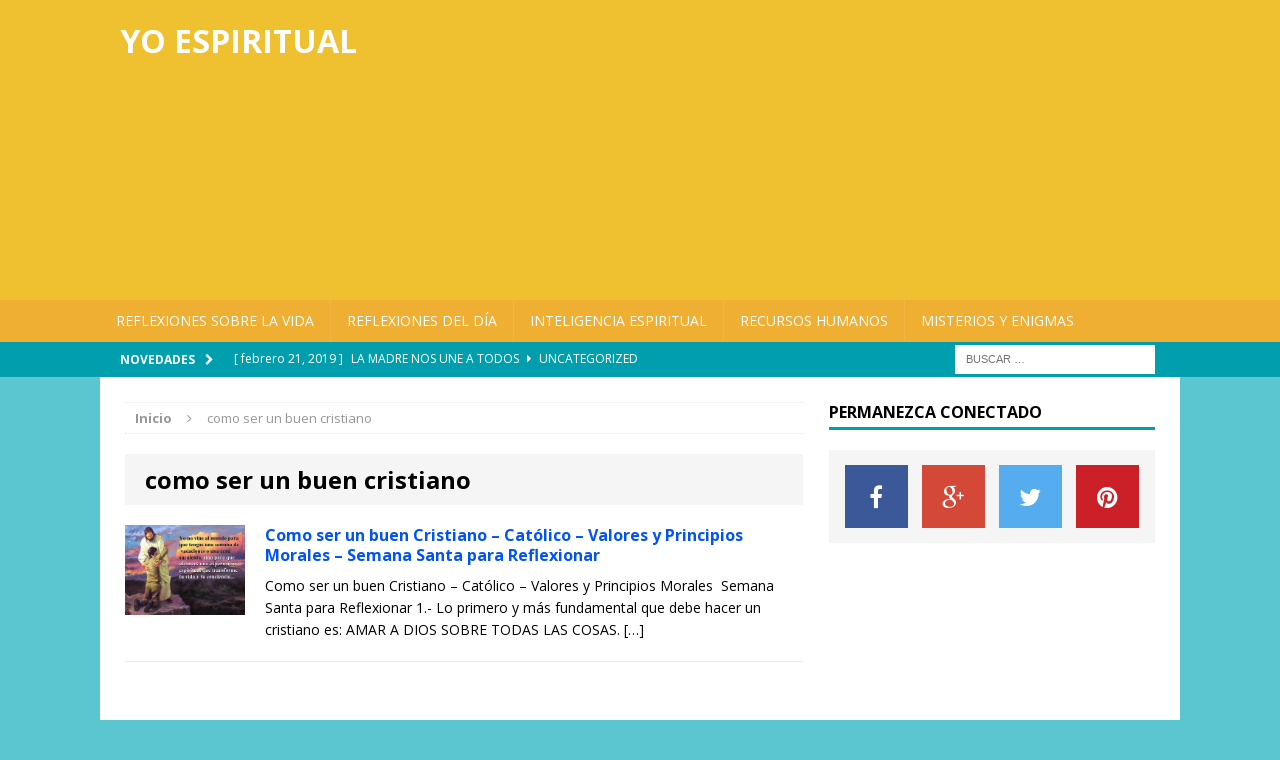

--- FILE ---
content_type: text/html; charset=UTF-8
request_url: https://www.yoespiritual.com/etiquetas/como-ser-un-buen-cristiano
body_size: 17235
content:
<!DOCTYPE html>
<html class="no-js mh-one-sb" lang="es" prefix="og: https://ogp.me/ns#">
<head>
<script type="text/javascript">var _sf_startpt=(new Date()).getTime()</script>
<meta charset="UTF-8">
<meta name="viewport" content="width=device-width, initial-scale=1.0">
<link rel="profile" href="https://gmpg.org/xfn/11" />
<link rel="pingback" href="https://www.yoespiritual.com/xmlrpc.php" />
	<style>img:is([sizes="auto" i], [sizes^="auto," i]) { contain-intrinsic-size: 3000px 1500px }</style>
	
<!-- Optimización para motores de búsqueda de Rank Math -  https://rankmath.com/ -->
<title>como ser un buen cristiano - Yo Espiritual</title>
<meta name="robots" content="follow, noindex"/>
<meta property="og:locale" content="es_ES" />
<meta property="og:type" content="article" />
<meta property="og:title" content="como ser un buen cristiano - Yo Espiritual" />
<meta property="og:url" content="https://www.yoespiritual.com/etiquetas/como-ser-un-buen-cristiano" />
<meta property="og:site_name" content="Yo Espiritual" />
<meta name="twitter:card" content="summary_large_image" />
<meta name="twitter:title" content="como ser un buen cristiano - Yo Espiritual" />
<meta name="twitter:label1" content="Entradas" />
<meta name="twitter:data1" content="1" />
<script type="application/ld+json" class="rank-math-schema">{"@context":"https://schema.org","@graph":[{"@type":"Person","@id":"https://www.yoespiritual.com/#person","name":"Yo Espiritual"},{"@type":"WebSite","@id":"https://www.yoespiritual.com/#website","url":"https://www.yoespiritual.com","name":"Yo Espiritual","publisher":{"@id":"https://www.yoespiritual.com/#person"},"inLanguage":"es"},{"@type":"CollectionPage","@id":"https://www.yoespiritual.com/etiquetas/como-ser-un-buen-cristiano#webpage","url":"https://www.yoespiritual.com/etiquetas/como-ser-un-buen-cristiano","name":"como ser un buen cristiano - Yo Espiritual","isPartOf":{"@id":"https://www.yoespiritual.com/#website"},"inLanguage":"es"}]}</script>
<!-- /Plugin Rank Math WordPress SEO -->

<link rel='dns-prefetch' href='//fonts.googleapis.com' />
<link rel="alternate" type="application/rss+xml" title="Yo Espiritual &raquo; Feed" href="https://www.yoespiritual.com/feed" />
<link rel="alternate" type="application/rss+xml" title="Yo Espiritual &raquo; Feed de los comentarios" href="https://www.yoespiritual.com/comments/feed" />
<link rel="alternate" type="application/rss+xml" title="Yo Espiritual &raquo; Etiqueta como ser un buen cristiano del feed" href="https://www.yoespiritual.com/etiquetas/como-ser-un-buen-cristiano/feed" />
<script type="text/javascript">
/* <![CDATA[ */
window._wpemojiSettings = {"baseUrl":"https:\/\/s.w.org\/images\/core\/emoji\/16.0.1\/72x72\/","ext":".png","svgUrl":"https:\/\/s.w.org\/images\/core\/emoji\/16.0.1\/svg\/","svgExt":".svg","source":{"concatemoji":"https:\/\/www.yoespiritual.com\/wp-includes\/js\/wp-emoji-release.min.js?ver=6.8.3"}};
/*! This file is auto-generated */
!function(s,n){var o,i,e;function c(e){try{var t={supportTests:e,timestamp:(new Date).valueOf()};sessionStorage.setItem(o,JSON.stringify(t))}catch(e){}}function p(e,t,n){e.clearRect(0,0,e.canvas.width,e.canvas.height),e.fillText(t,0,0);var t=new Uint32Array(e.getImageData(0,0,e.canvas.width,e.canvas.height).data),a=(e.clearRect(0,0,e.canvas.width,e.canvas.height),e.fillText(n,0,0),new Uint32Array(e.getImageData(0,0,e.canvas.width,e.canvas.height).data));return t.every(function(e,t){return e===a[t]})}function u(e,t){e.clearRect(0,0,e.canvas.width,e.canvas.height),e.fillText(t,0,0);for(var n=e.getImageData(16,16,1,1),a=0;a<n.data.length;a++)if(0!==n.data[a])return!1;return!0}function f(e,t,n,a){switch(t){case"flag":return n(e,"\ud83c\udff3\ufe0f\u200d\u26a7\ufe0f","\ud83c\udff3\ufe0f\u200b\u26a7\ufe0f")?!1:!n(e,"\ud83c\udde8\ud83c\uddf6","\ud83c\udde8\u200b\ud83c\uddf6")&&!n(e,"\ud83c\udff4\udb40\udc67\udb40\udc62\udb40\udc65\udb40\udc6e\udb40\udc67\udb40\udc7f","\ud83c\udff4\u200b\udb40\udc67\u200b\udb40\udc62\u200b\udb40\udc65\u200b\udb40\udc6e\u200b\udb40\udc67\u200b\udb40\udc7f");case"emoji":return!a(e,"\ud83e\udedf")}return!1}function g(e,t,n,a){var r="undefined"!=typeof WorkerGlobalScope&&self instanceof WorkerGlobalScope?new OffscreenCanvas(300,150):s.createElement("canvas"),o=r.getContext("2d",{willReadFrequently:!0}),i=(o.textBaseline="top",o.font="600 32px Arial",{});return e.forEach(function(e){i[e]=t(o,e,n,a)}),i}function t(e){var t=s.createElement("script");t.src=e,t.defer=!0,s.head.appendChild(t)}"undefined"!=typeof Promise&&(o="wpEmojiSettingsSupports",i=["flag","emoji"],n.supports={everything:!0,everythingExceptFlag:!0},e=new Promise(function(e){s.addEventListener("DOMContentLoaded",e,{once:!0})}),new Promise(function(t){var n=function(){try{var e=JSON.parse(sessionStorage.getItem(o));if("object"==typeof e&&"number"==typeof e.timestamp&&(new Date).valueOf()<e.timestamp+604800&&"object"==typeof e.supportTests)return e.supportTests}catch(e){}return null}();if(!n){if("undefined"!=typeof Worker&&"undefined"!=typeof OffscreenCanvas&&"undefined"!=typeof URL&&URL.createObjectURL&&"undefined"!=typeof Blob)try{var e="postMessage("+g.toString()+"("+[JSON.stringify(i),f.toString(),p.toString(),u.toString()].join(",")+"));",a=new Blob([e],{type:"text/javascript"}),r=new Worker(URL.createObjectURL(a),{name:"wpTestEmojiSupports"});return void(r.onmessage=function(e){c(n=e.data),r.terminate(),t(n)})}catch(e){}c(n=g(i,f,p,u))}t(n)}).then(function(e){for(var t in e)n.supports[t]=e[t],n.supports.everything=n.supports.everything&&n.supports[t],"flag"!==t&&(n.supports.everythingExceptFlag=n.supports.everythingExceptFlag&&n.supports[t]);n.supports.everythingExceptFlag=n.supports.everythingExceptFlag&&!n.supports.flag,n.DOMReady=!1,n.readyCallback=function(){n.DOMReady=!0}}).then(function(){return e}).then(function(){var e;n.supports.everything||(n.readyCallback(),(e=n.source||{}).concatemoji?t(e.concatemoji):e.wpemoji&&e.twemoji&&(t(e.twemoji),t(e.wpemoji)))}))}((window,document),window._wpemojiSettings);
/* ]]> */
</script>
<style id='wp-emoji-styles-inline-css' type='text/css'>

	img.wp-smiley, img.emoji {
		display: inline !important;
		border: none !important;
		box-shadow: none !important;
		height: 1em !important;
		width: 1em !important;
		margin: 0 0.07em !important;
		vertical-align: -0.1em !important;
		background: none !important;
		padding: 0 !important;
	}
</style>
<link rel='stylesheet' id='wp-block-library-css' href='https://www.yoespiritual.com/wp-includes/css/dist/block-library/style.min.css?ver=6.8.3' type='text/css' media='all' />
<style id='classic-theme-styles-inline-css' type='text/css'>
/*! This file is auto-generated */
.wp-block-button__link{color:#fff;background-color:#32373c;border-radius:9999px;box-shadow:none;text-decoration:none;padding:calc(.667em + 2px) calc(1.333em + 2px);font-size:1.125em}.wp-block-file__button{background:#32373c;color:#fff;text-decoration:none}
</style>
<link rel='stylesheet' id='adsensei-style-css-css' href='https://www.yoespiritual.com/wp-content/plugins/adsensei-b30/includes/gutenberg/dist/blocks.style.build.css?ver=10' type='text/css' media='all' />
<style id='global-styles-inline-css' type='text/css'>
:root{--wp--preset--aspect-ratio--square: 1;--wp--preset--aspect-ratio--4-3: 4/3;--wp--preset--aspect-ratio--3-4: 3/4;--wp--preset--aspect-ratio--3-2: 3/2;--wp--preset--aspect-ratio--2-3: 2/3;--wp--preset--aspect-ratio--16-9: 16/9;--wp--preset--aspect-ratio--9-16: 9/16;--wp--preset--color--black: #000000;--wp--preset--color--cyan-bluish-gray: #abb8c3;--wp--preset--color--white: #ffffff;--wp--preset--color--pale-pink: #f78da7;--wp--preset--color--vivid-red: #cf2e2e;--wp--preset--color--luminous-vivid-orange: #ff6900;--wp--preset--color--luminous-vivid-amber: #fcb900;--wp--preset--color--light-green-cyan: #7bdcb5;--wp--preset--color--vivid-green-cyan: #00d084;--wp--preset--color--pale-cyan-blue: #8ed1fc;--wp--preset--color--vivid-cyan-blue: #0693e3;--wp--preset--color--vivid-purple: #9b51e0;--wp--preset--gradient--vivid-cyan-blue-to-vivid-purple: linear-gradient(135deg,rgba(6,147,227,1) 0%,rgb(155,81,224) 100%);--wp--preset--gradient--light-green-cyan-to-vivid-green-cyan: linear-gradient(135deg,rgb(122,220,180) 0%,rgb(0,208,130) 100%);--wp--preset--gradient--luminous-vivid-amber-to-luminous-vivid-orange: linear-gradient(135deg,rgba(252,185,0,1) 0%,rgba(255,105,0,1) 100%);--wp--preset--gradient--luminous-vivid-orange-to-vivid-red: linear-gradient(135deg,rgba(255,105,0,1) 0%,rgb(207,46,46) 100%);--wp--preset--gradient--very-light-gray-to-cyan-bluish-gray: linear-gradient(135deg,rgb(238,238,238) 0%,rgb(169,184,195) 100%);--wp--preset--gradient--cool-to-warm-spectrum: linear-gradient(135deg,rgb(74,234,220) 0%,rgb(151,120,209) 20%,rgb(207,42,186) 40%,rgb(238,44,130) 60%,rgb(251,105,98) 80%,rgb(254,248,76) 100%);--wp--preset--gradient--blush-light-purple: linear-gradient(135deg,rgb(255,206,236) 0%,rgb(152,150,240) 100%);--wp--preset--gradient--blush-bordeaux: linear-gradient(135deg,rgb(254,205,165) 0%,rgb(254,45,45) 50%,rgb(107,0,62) 100%);--wp--preset--gradient--luminous-dusk: linear-gradient(135deg,rgb(255,203,112) 0%,rgb(199,81,192) 50%,rgb(65,88,208) 100%);--wp--preset--gradient--pale-ocean: linear-gradient(135deg,rgb(255,245,203) 0%,rgb(182,227,212) 50%,rgb(51,167,181) 100%);--wp--preset--gradient--electric-grass: linear-gradient(135deg,rgb(202,248,128) 0%,rgb(113,206,126) 100%);--wp--preset--gradient--midnight: linear-gradient(135deg,rgb(2,3,129) 0%,rgb(40,116,252) 100%);--wp--preset--font-size--small: 13px;--wp--preset--font-size--medium: 20px;--wp--preset--font-size--large: 36px;--wp--preset--font-size--x-large: 42px;--wp--preset--spacing--20: 0.44rem;--wp--preset--spacing--30: 0.67rem;--wp--preset--spacing--40: 1rem;--wp--preset--spacing--50: 1.5rem;--wp--preset--spacing--60: 2.25rem;--wp--preset--spacing--70: 3.38rem;--wp--preset--spacing--80: 5.06rem;--wp--preset--shadow--natural: 6px 6px 9px rgba(0, 0, 0, 0.2);--wp--preset--shadow--deep: 12px 12px 50px rgba(0, 0, 0, 0.4);--wp--preset--shadow--sharp: 6px 6px 0px rgba(0, 0, 0, 0.2);--wp--preset--shadow--outlined: 6px 6px 0px -3px rgba(255, 255, 255, 1), 6px 6px rgba(0, 0, 0, 1);--wp--preset--shadow--crisp: 6px 6px 0px rgba(0, 0, 0, 1);}:where(.is-layout-flex){gap: 0.5em;}:where(.is-layout-grid){gap: 0.5em;}body .is-layout-flex{display: flex;}.is-layout-flex{flex-wrap: wrap;align-items: center;}.is-layout-flex > :is(*, div){margin: 0;}body .is-layout-grid{display: grid;}.is-layout-grid > :is(*, div){margin: 0;}:where(.wp-block-columns.is-layout-flex){gap: 2em;}:where(.wp-block-columns.is-layout-grid){gap: 2em;}:where(.wp-block-post-template.is-layout-flex){gap: 1.25em;}:where(.wp-block-post-template.is-layout-grid){gap: 1.25em;}.has-black-color{color: var(--wp--preset--color--black) !important;}.has-cyan-bluish-gray-color{color: var(--wp--preset--color--cyan-bluish-gray) !important;}.has-white-color{color: var(--wp--preset--color--white) !important;}.has-pale-pink-color{color: var(--wp--preset--color--pale-pink) !important;}.has-vivid-red-color{color: var(--wp--preset--color--vivid-red) !important;}.has-luminous-vivid-orange-color{color: var(--wp--preset--color--luminous-vivid-orange) !important;}.has-luminous-vivid-amber-color{color: var(--wp--preset--color--luminous-vivid-amber) !important;}.has-light-green-cyan-color{color: var(--wp--preset--color--light-green-cyan) !important;}.has-vivid-green-cyan-color{color: var(--wp--preset--color--vivid-green-cyan) !important;}.has-pale-cyan-blue-color{color: var(--wp--preset--color--pale-cyan-blue) !important;}.has-vivid-cyan-blue-color{color: var(--wp--preset--color--vivid-cyan-blue) !important;}.has-vivid-purple-color{color: var(--wp--preset--color--vivid-purple) !important;}.has-black-background-color{background-color: var(--wp--preset--color--black) !important;}.has-cyan-bluish-gray-background-color{background-color: var(--wp--preset--color--cyan-bluish-gray) !important;}.has-white-background-color{background-color: var(--wp--preset--color--white) !important;}.has-pale-pink-background-color{background-color: var(--wp--preset--color--pale-pink) !important;}.has-vivid-red-background-color{background-color: var(--wp--preset--color--vivid-red) !important;}.has-luminous-vivid-orange-background-color{background-color: var(--wp--preset--color--luminous-vivid-orange) !important;}.has-luminous-vivid-amber-background-color{background-color: var(--wp--preset--color--luminous-vivid-amber) !important;}.has-light-green-cyan-background-color{background-color: var(--wp--preset--color--light-green-cyan) !important;}.has-vivid-green-cyan-background-color{background-color: var(--wp--preset--color--vivid-green-cyan) !important;}.has-pale-cyan-blue-background-color{background-color: var(--wp--preset--color--pale-cyan-blue) !important;}.has-vivid-cyan-blue-background-color{background-color: var(--wp--preset--color--vivid-cyan-blue) !important;}.has-vivid-purple-background-color{background-color: var(--wp--preset--color--vivid-purple) !important;}.has-black-border-color{border-color: var(--wp--preset--color--black) !important;}.has-cyan-bluish-gray-border-color{border-color: var(--wp--preset--color--cyan-bluish-gray) !important;}.has-white-border-color{border-color: var(--wp--preset--color--white) !important;}.has-pale-pink-border-color{border-color: var(--wp--preset--color--pale-pink) !important;}.has-vivid-red-border-color{border-color: var(--wp--preset--color--vivid-red) !important;}.has-luminous-vivid-orange-border-color{border-color: var(--wp--preset--color--luminous-vivid-orange) !important;}.has-luminous-vivid-amber-border-color{border-color: var(--wp--preset--color--luminous-vivid-amber) !important;}.has-light-green-cyan-border-color{border-color: var(--wp--preset--color--light-green-cyan) !important;}.has-vivid-green-cyan-border-color{border-color: var(--wp--preset--color--vivid-green-cyan) !important;}.has-pale-cyan-blue-border-color{border-color: var(--wp--preset--color--pale-cyan-blue) !important;}.has-vivid-cyan-blue-border-color{border-color: var(--wp--preset--color--vivid-cyan-blue) !important;}.has-vivid-purple-border-color{border-color: var(--wp--preset--color--vivid-purple) !important;}.has-vivid-cyan-blue-to-vivid-purple-gradient-background{background: var(--wp--preset--gradient--vivid-cyan-blue-to-vivid-purple) !important;}.has-light-green-cyan-to-vivid-green-cyan-gradient-background{background: var(--wp--preset--gradient--light-green-cyan-to-vivid-green-cyan) !important;}.has-luminous-vivid-amber-to-luminous-vivid-orange-gradient-background{background: var(--wp--preset--gradient--luminous-vivid-amber-to-luminous-vivid-orange) !important;}.has-luminous-vivid-orange-to-vivid-red-gradient-background{background: var(--wp--preset--gradient--luminous-vivid-orange-to-vivid-red) !important;}.has-very-light-gray-to-cyan-bluish-gray-gradient-background{background: var(--wp--preset--gradient--very-light-gray-to-cyan-bluish-gray) !important;}.has-cool-to-warm-spectrum-gradient-background{background: var(--wp--preset--gradient--cool-to-warm-spectrum) !important;}.has-blush-light-purple-gradient-background{background: var(--wp--preset--gradient--blush-light-purple) !important;}.has-blush-bordeaux-gradient-background{background: var(--wp--preset--gradient--blush-bordeaux) !important;}.has-luminous-dusk-gradient-background{background: var(--wp--preset--gradient--luminous-dusk) !important;}.has-pale-ocean-gradient-background{background: var(--wp--preset--gradient--pale-ocean) !important;}.has-electric-grass-gradient-background{background: var(--wp--preset--gradient--electric-grass) !important;}.has-midnight-gradient-background{background: var(--wp--preset--gradient--midnight) !important;}.has-small-font-size{font-size: var(--wp--preset--font-size--small) !important;}.has-medium-font-size{font-size: var(--wp--preset--font-size--medium) !important;}.has-large-font-size{font-size: var(--wp--preset--font-size--large) !important;}.has-x-large-font-size{font-size: var(--wp--preset--font-size--x-large) !important;}
:where(.wp-block-post-template.is-layout-flex){gap: 1.25em;}:where(.wp-block-post-template.is-layout-grid){gap: 1.25em;}
:where(.wp-block-columns.is-layout-flex){gap: 2em;}:where(.wp-block-columns.is-layout-grid){gap: 2em;}
:root :where(.wp-block-pullquote){font-size: 1.5em;line-height: 1.6;}
</style>
<link rel='stylesheet' id='contact-form-7-css' href='https://www.yoespiritual.com/wp-content/plugins/contact-form-7/includes/css/styles.css?ver=5.7.7' type='text/css' media='all' />
<link rel='stylesheet' id='mh-magazine-css' href='https://www.yoespiritual.com/wp-content/themes/mh-magazine/style.css?ver=3.3.7' type='text/css' media='all' />
<link rel='stylesheet' id='mh-font-awesome-css' href='https://www.yoespiritual.com/wp-content/themes/mh-magazine/includes/font-awesome.min.css' type='text/css' media='all' />
<link rel='stylesheet' id='mh-google-fonts-css' href='https://fonts.googleapis.com/css?family=Open+Sans:300,400,400italic,600,700' type='text/css' media='all' />
<link rel='stylesheet' id='fancybox-css' href='https://www.yoespiritual.com/wp-content/plugins/easy-fancybox/fancybox/1.5.4/jquery.fancybox.min.css?ver=6.8.3' type='text/css' media='screen' />
<style id='adsensei-styles-inline-css' type='text/css'>

    .adsensei-location ins.adsbygoogle {
        background: transparent !important;
    }

    .adsensei.adsensei_ad_container { display: grid; grid-template-columns: auto; grid-gap: 10px; padding: 10px; }
    .grid_image{animation: fadeIn 0.5s;-webkit-animation: fadeIn 0.5s;-moz-animation: fadeIn 0.5s;
        -o-animation: fadeIn 0.5s;-ms-animation: fadeIn 0.5s;}
    .adsensei-ad-label { font-size: 12px; text-align: center; color: #333;}
    .adsensei-text-around-ad-label-text_around_left {
        width: 50%;
        float: left;
    }
    .adsensei-text-around-ad-label-text_around_right {
        width: 50%;
        float: right;
    }
    .adsensei-popupad {
        position: fixed;
        top: 0px;
        left:0px;
        width: 100%;
        height: 100em;
        background-color: rgba(0,0,0,0.6);
        z-index: 999;
        max-width: 100em !important;
        margin: 0 auto;
    }
    .adsensei.adsensei_ad_container_ {
        position: fixed;
        top: 40%;
        left: 36%;
    }
    #btn_close{
		background-color: #fff;
		width: 25px;
		height: 25px;
		text-align: center;
		line-height: 22px;
		position: absolute;
		right: -10px;
		top: -10px;
		cursor: pointer;
		transition: all 0.5s ease;
		border-radius: 50%;
	}
    #btn_close_video{
		background-color: #fff;
		width: 25px;
		height: 25px;
		text-align: center;
		line-height: 22px;
		position: absolute;
		right: -10px;
		top: -10px;
		cursor: pointer;
		transition: all 0.5s ease;
		border-radius: 50%;
        z-index:100;
	}
    @media screen and (max-width: 480px) {
        .adsensei.adsensei_ad_container_ {
            left: 10px;
        }
    }

    .adsensei-video {
        position: fixed;
        bottom: 0px;
        z-index: 9999999;
    }
    adsensei_ad_container_video{
        max-width:220px;
    }
    .adsensei_click_impression { display: none;}

    .adsensei-sticky {
        width: 100% !important;
        background-color: hsla(0,0%,100%,.7);
        position: fixed;
        max-width: 100%!important;
        bottom:0;
        margin:0;
        text-align: center;
    }.adsensei-sticky .adsensei-location {
        text-align: center;
    }.adsensei-sticky .wp_adsensei_dfp {
        display: contents;
    }
    a.adsensei-sticky-ad-close {
        background-color: #fff;
        width: 25px;
        height: 25px;
        text-align: center;
        line-height: 22px;
        position: absolute;
        right: 0px;
        top: -15px;
        cursor: pointer;
        transition: all 0.5s ease;
        border-radius: 50%;
    }
    
</style>
<script type="text/javascript" src="https://www.yoespiritual.com/wp-includes/js/jquery/jquery.min.js?ver=3.7.1" id="jquery-core-js"></script>
<script type="text/javascript" src="https://www.yoespiritual.com/wp-includes/js/jquery/jquery-migrate.min.js?ver=3.4.1" id="jquery-migrate-js"></script>
<script type="text/javascript" src="https://www.yoespiritual.com/wp-content/plugins/adsensei-b30/assets/js/ads.js?ver=10" id="adsensei-ad-ga-js"></script>
<script type="text/javascript" src="https://www.yoespiritual.com/wp-content/themes/mh-magazine/js/scripts.js?ver=6.8.3" id="mh-scripts-js"></script>
<link rel="https://api.w.org/" href="https://www.yoespiritual.com/wp-json/" /><link rel="alternate" title="JSON" type="application/json" href="https://www.yoespiritual.com/wp-json/wp/v2/tags/7771" /><link rel="EditURI" type="application/rsd+xml" title="RSD" href="https://www.yoespiritual.com/xmlrpc.php?rsd" />
<meta name="generator" content="WordPress 6.8.3" />
<script type='text/javascript'>document.cookie = 'adsensei_browser_width='+screen.width;</script><style type="text/css">.mh-social-icons .miFacebook a { background: #3B5998!important; }
.mh-social-icons .miGplus a { background: #d34836!important; }
.mh-social-icons .miPinterest a { background: #cb2027!important; }
.mh-social-icons .miTwitter a { background: #55acee!important; }
.mh-social-icons ul li:hover a{ background: #2a2a2a !important; }
.mh-posts-stacked-meta {display:none}
.mh-header-bar-top-right {display:none}
.mh-preheader .mh-container .mh-header-bar-content {width: 100%}
.mh-main-nav li a {padding: 10px 8px)
.mh-header-text {text-transform: none}
</style>
<style type="text/css">
.mh-header { background: #efc131; }
.mh-header-nav li:hover, .mh-header-nav ul li:hover > ul, .mh-main-nav-wrap, .mh-main-nav, .mh-main-nav ul li:hover > ul, .mh-extra-nav li:hover, .mh-extra-nav ul li:hover > ul, .mh-footer-nav li:hover, .mh-footer-nav ul li:hover > ul, .mh-social-nav li a:hover, .entry-tags li, .mh-slider-caption, .mh-widget-col-1 .mh-slider-caption, .mh-widget-col-1 .mh-posts-lineup-caption, .mh-carousel-layout1, .mh-spotlight-widget, .mh-social-widget li a, .mh-author-bio-widget, .mh-footer-widget .mh-tab-comment-excerpt, .mh-nip-item:hover .mh-nip-overlay, .mh-widget .tagcloud a, .mh-footer-widget .tagcloud a, .mh-footer, .mh-copyright-wrap, input[type=submit]:hover, #respond #cancel-comment-reply-link:hover, #infinite-handle span:hover { background: #efaf33; }
.mh-extra-nav-bg { background: rgba(239, 175, 51, 0.2); }
.mh-slider-caption, .mh-posts-stacked-title, .mh-posts-lineup-caption { background: #efaf33; background: rgba(239, 175, 51, 0.8); }
@media screen and (max-width: 900px) { #mh-mobile .mh-slider-caption, #mh-mobile .mh-posts-lineup-caption { background: rgba(239, 175, 51, 1); } }
.slicknav_menu, .slicknav_nav ul, #mh-mobile .mh-footer-widget .mh-posts-stacked-overlay { border-color: #efaf33; }
.mh-copyright, .mh-copyright a { color: #fff; }
.mh-widget-layout4 .mh-widget-title { background: #019fae; background: rgba(1, 159, 174, 0.6); }
.mh-preheader, .mh-wide-layout .mh-subheader, .mh-ticker-title, .mh-main-nav li:hover, .mh-footer-nav, .slicknav_menu, .slicknav_btn, .slicknav_nav .slicknav_item:hover, .slicknav_nav a:hover, .mh-back-to-top, .mh-subheading, .entry-tags .fa, .entry-tags li:hover, .mh-widget-layout2 .mh-widget-title, .mh-widget-layout4 .mh-widget-title-inner, .mh-widget-layout4 .mh-footer-widget-title, #mh-mobile .flex-control-paging li a.flex-active, .mh-image-caption, .mh-carousel-layout1 .mh-carousel-caption, .mh-tab-button.active, .mh-tab-button.active:hover, .mh-footer-widget .mh-tab-button.active, .mh-social-widget li:hover a, .mh-footer-widget .mh-social-widget li a, .mh-footer-widget .mh-author-bio-widget, .tagcloud a:hover, .mh-widget .tagcloud a:hover, .mh-footer-widget .tagcloud a:hover, .mh-posts-stacked-meta, .page-numbers:hover, .mh-loop-pagination .current, .mh-comments-pagination .current, .pagelink, a:hover .pagelink, input[type=submit], #respond #cancel-comment-reply-link, #infinite-handle span { background: #019fae; }
blockquote, .mh-category-desc, .mh-widget-layout1 .mh-widget-title, .mh-widget-layout3 .mh-widget-title, #mh-mobile .mh-slider-caption, .mh-carousel-layout1, .mh-spotlight-widget, .mh-author-bio-widget, .mh-author-bio-title, .mh-author-bio-image-frame, .mh-video-widget, .mh-tab-buttons, .bypostauthor .mh-comment-meta, textarea:hover, input[type=text]:hover, input[type=email]:hover, input[type=tel]:hover, input[type=url]:hover { border-color: #019fae; }
.mh-dropcap, .mh-carousel-layout1 .flex-direction-nav a, .mh-carousel-layout2 .mh-carousel-caption, .mh-posts-digest-small-category, .mh-posts-lineup-more { color: #019fae; }
.entry-content a, .mh-comment-content a { color: #ffa50e; }
a:hover, .entry-content a:hover, .mh-author-box a:hover, .mh-post-nav a:hover, .mh-comment-content a:hover, #respond a:hover, .mh-meta a:hover, .mh-breadcrumb a:hover, .mh-tabbed-widget a:hover { color: #ffa50e; }
</style>
<!--[if lt IE 9]>
<script src="https://www.yoespiritual.com/wp-content/themes/mh-magazine/js/css3-mediaqueries.js"></script>
<![endif]-->
<style type="text/css" id="custom-background-css">
body.custom-background { background-color: #5cc6d0; }
</style>
	<script async src="https://pagead2.googlesyndication.com/pagead/js/adsbygoogle.js?client=ca-pub-5362073648723128" crossorigin="anonymous"></script>
</head>
<body id="mh-mobile" class="archive tag tag-como-ser-un-buen-cristiano tag-7771 custom-background wp-theme-mh-magazine mh-wide-layout mh-right-sb mh-loop-layout1 mh-widget-layout1">
<div class="mh-header-mobile-nav clearfix"></div>
		<div class="mh-preheader-post">
	    	<div class="mh-container mh-container-inner mh-row clearfix">
							<div class="mh-header-bar-content mh-header-bar-top-left mh-col-2-3 clearfix">
											<nav class="mh-header-nav mh-header-nav-top clearfix">
							<div class="menu-header-categories-container"><ul id="menu-header-categories" class="menu"><li id="menu-item-40432" class="menu-item menu-item-type-taxonomy menu-item-object-category menu-item-40432"><a href="https://www.yoespiritual.com/temas/filosofia">Filosofia</a></li>
<li id="menu-item-40433" class="menu-item menu-item-type-taxonomy menu-item-object-category menu-item-40433"><a href="https://www.yoespiritual.com/temas/autoestima">Autoestima</a></li>
<li id="menu-item-40434" class="menu-item menu-item-type-taxonomy menu-item-object-category menu-item-40434"><a href="https://www.yoespiritual.com/temas/metafisica">Metafisica</a></li>
<li id="menu-item-40437" class="menu-item menu-item-type-taxonomy menu-item-object-category menu-item-40437"><a href="https://www.yoespiritual.com/temas/psicologia">Psicologia.</a></li>
<li id="menu-item-40438" class="menu-item menu-item-type-taxonomy menu-item-object-category menu-item-40438"><a href="https://www.yoespiritual.com/temas/logosofia">Logosofía</a></li>
<li id="menu-item-40439" class="menu-item menu-item-type-taxonomy menu-item-object-category menu-item-40439"><a href="https://www.yoespiritual.com/temas/efemerides">Efemérides</a></li>
<li id="menu-item-40435" class="menu-item menu-item-type-taxonomy menu-item-object-category menu-item-40435"><a href="https://www.yoespiritual.com/temas/inteligencia-emocional">Inteligencia Emocional</a></li>
<li id="menu-item-40436" class="menu-item menu-item-type-taxonomy menu-item-object-category menu-item-40436"><a href="https://www.yoespiritual.com/temas/recursos-espirituales">Recursos Espirituales</a></li>
</ul></div>						</nav>
									</div>
										<div class="mh-header-bar-content mh-header-bar-top-right mh-col-1-3 clearfix">
									</div>
					</div>
	</div>
<header class="mh-header">
	<div class="mh-container mh-container-inner mh-row clearfix">
		<div class="mh-col-1-3 mh-custom-header">
<a href="https://www.yoespiritual.com/" title="Yo Espiritual" rel="home">
<div class="mh-site-logo" role="banner">
<style type="text/css" id="mh-header-css">.mh-header-title, .mh-header-tagline { color: #ffffff; }</style>
<div class="mh-header-text">
<h2 class="mh-header-title">Yo Espiritual</h2>
<h3 class="mh-header-tagline-post">Mensajes, pensamientos y reflexiones para la superación personal</h3>
</div>
</div>
</a>
</div>
<div class="mh-col-2-3 mh-header-widget-2">
<div id="execphp-4" class="mh-widget mh-header-2 widget_execphp">			<div class="execphpwidget"><script async src="//pagead2.googlesyndication.com/pagead/js/adsbygoogle.js"></script>
<!-- RedEstrategia-banner-main-head -->
<ins class="adsbygoogle"
     style="display:block"
     data-ad-client="ca-pub-5362073648723128"
     data-ad-slot="4370692071"
     data-ad-format="auto"></ins>
<script>
(adsbygoogle = window.adsbygoogle || []).push({});
</script></div>
		</div></div>
	</div>
	<div class="mh-main-nav-wrap">
		<nav class="mh-main-nav mh-container mh-container-inner clearfix">
			<div class="menu-principales_categorias-container"><ul id="menu-principales_categorias" class="menu"><li id="menu-item-40424" class="menu-item menu-item-type-taxonomy menu-item-object-category menu-item-40424"><a href="https://www.yoespiritual.com/temas/reflexiones-sobre-la-vida">Reflexiones sobre la Vida</a></li>
<li id="menu-item-40425" class="menu-item menu-item-type-taxonomy menu-item-object-category menu-item-40425"><a href="https://www.yoespiritual.com/temas/reflexiones-del-dia">Reflexiones del Día</a></li>
<li id="menu-item-40426" class="menu-item menu-item-type-taxonomy menu-item-object-category menu-item-40426"><a href="https://www.yoespiritual.com/temas/inteligencia-espiritual">Inteligencia Espiritual</a></li>
<li id="menu-item-40427" class="menu-item menu-item-type-taxonomy menu-item-object-category menu-item-40427"><a href="https://www.yoespiritual.com/temas/recursos-humanos">Recursos Humanos</a></li>
<li id="menu-item-40428" class="menu-item menu-item-type-taxonomy menu-item-object-category menu-item-40428"><a href="https://www.yoespiritual.com/temas/misterios-y-enigmas">Misterios y Enigmas</a></li>
</ul></div>		</nav>
	</div>
	</header>
		<div class="mh-subheader">
			<div class="mh-container mh-container-inner mh-row clearfix">
							<div class="mh-header-bar-content mh-header-bar-bottom-left mh-col-2-3 clearfix">
											<div class="mh-header-ticker mh-header-ticker-bottom">
							<div class="mh-ticker-bottom">
			<div class="mh-ticker-title mh-ticker-title-bottom">
			Novedades<i class="fa fa-chevron-right"></i>		</div>
		<div class="mh-ticker-content mh-ticker-content-bottom">
		<ul id="mh-ticker-loop-bottom">				<li class="mh-ticker-item mh-ticker-item-bottom">
					<a href="https://www.yoespiritual.com/uncategorized/la-madre-nos-une-a-todos.html" title="LA MADRE NOS UNE A TODOS">
						<span class="mh-ticker-item-date mh-ticker-item-date-bottom">
                        	[ febrero 21, 2019 ]                        </span>
						<span class="mh-ticker-item-title mh-ticker-item-title-bottom">
							LA MADRE NOS UNE A TODOS						</span>
						<span class="mh-ticker-item-cat mh-ticker-item-cat-bottom">
							<i class="fa fa-caret-right"></i>
														Uncategorized						</span>
					</a>
				</li>				<li class="mh-ticker-item mh-ticker-item-bottom">
					<a href="https://www.yoespiritual.com/efemerides/14-de-febrero-dia-de-san-valentin-historia.html" title="14 de Febrero &#8211; Día de San Valentín &#8211; Historia">
						<span class="mh-ticker-item-date mh-ticker-item-date-bottom">
                        	[ febrero 14, 2018 ]                        </span>
						<span class="mh-ticker-item-title mh-ticker-item-title-bottom">
							14 de Febrero &#8211; Día de San Valentín &#8211; Historia						</span>
						<span class="mh-ticker-item-cat mh-ticker-item-cat-bottom">
							<i class="fa fa-caret-right"></i>
														Efemérides						</span>
					</a>
				</li>				<li class="mh-ticker-item mh-ticker-item-bottom">
					<a href="https://www.yoespiritual.com/terapias-alternativas/no-logro-levantar-mi-animo-13-alejandra-stamateas.html" title="No logro levantar mi ánimo &#8211; 1/3 &#8211; Alejandra Stamateas">
						<span class="mh-ticker-item-date mh-ticker-item-date-bottom">
                        	[ enero 26, 2026 ]                        </span>
						<span class="mh-ticker-item-title mh-ticker-item-title-bottom">
							No logro levantar mi ánimo &#8211; 1/3 &#8211; Alejandra Stamateas						</span>
						<span class="mh-ticker-item-cat mh-ticker-item-cat-bottom">
							<i class="fa fa-caret-right"></i>
														Alejandra Stamateas						</span>
					</a>
				</li>				<li class="mh-ticker-item mh-ticker-item-bottom">
					<a href="https://www.yoespiritual.com/reflexiones-del-dia/mensaje-del-dia-279.html" title="Mensaje del día">
						<span class="mh-ticker-item-date mh-ticker-item-date-bottom">
                        	[ enero 25, 2026 ]                        </span>
						<span class="mh-ticker-item-title mh-ticker-item-title-bottom">
							Mensaje del día						</span>
						<span class="mh-ticker-item-cat mh-ticker-item-cat-bottom">
							<i class="fa fa-caret-right"></i>
														Mensajes del Día						</span>
					</a>
				</li>				<li class="mh-ticker-item mh-ticker-item-bottom">
					<a href="https://www.yoespiritual.com/eventos-espirituales/30-de-agosto-santa-rosa-de-lima.html" title="30 de Agosto &#8211; Santa Rosa de Lima">
						<span class="mh-ticker-item-date mh-ticker-item-date-bottom">
                        	[ enero 24, 2026 ]                        </span>
						<span class="mh-ticker-item-title mh-ticker-item-title-bottom">
							30 de Agosto &#8211; Santa Rosa de Lima						</span>
						<span class="mh-ticker-item-cat mh-ticker-item-cat-bottom">
							<i class="fa fa-caret-right"></i>
														Eventos Espirituales						</span>
					</a>
				</li>				<li class="mh-ticker-item mh-ticker-item-bottom">
					<a href="https://www.yoespiritual.com/reflexiones-sobre-la-vida/ellos-son-esenciales-para-la-vida-en-nuestro-planeta.html" title="Ellos son esenciales para la Vida en Nuestro Planeta">
						<span class="mh-ticker-item-date mh-ticker-item-date-bottom">
                        	[ enero 23, 2026 ]                        </span>
						<span class="mh-ticker-item-title mh-ticker-item-title-bottom">
							Ellos son esenciales para la Vida en Nuestro Planeta						</span>
						<span class="mh-ticker-item-cat mh-ticker-item-cat-bottom">
							<i class="fa fa-caret-right"></i>
														Reflexiones sobre la Vida						</span>
					</a>
				</li>				<li class="mh-ticker-item mh-ticker-item-bottom">
					<a href="https://www.yoespiritual.com/apiterapia/el-poder-curativo-de-las-avejas-informacion-sobre-la-apiterapia.html" title="El Poder Curativo de las Avejas &#8211; Información sobre la Apiterapia">
						<span class="mh-ticker-item-date mh-ticker-item-date-bottom">
                        	[ enero 22, 2026 ]                        </span>
						<span class="mh-ticker-item-title mh-ticker-item-title-bottom">
							El Poder Curativo de las Avejas &#8211; Información sobre la Apiterapia						</span>
						<span class="mh-ticker-item-cat mh-ticker-item-cat-bottom">
							<i class="fa fa-caret-right"></i>
														Apiterapia						</span>
					</a>
				</li>		</ul>
	</div>
</div>						</div>
									</div>
										<div class="mh-header-bar-content mh-header-bar-bottom-right mh-col-1-3 clearfix">
											<aside class="mh-header-search mh-header-search-bottom">
							<form role="search" method="get" class="search-form" action="https://www.yoespiritual.com/">
				<label>
					<span class="screen-reader-text">Buscar:</span>
					<input type="search" class="search-field" placeholder="Buscar &hellip;" value="" name="s" />
				</label>
				<input type="submit" class="search-submit" value="Buscar" />
			</form>						</aside>
									</div>
					</div>
	</div>
<div class="mh-container mh-container-outer">
<div class="mh-wrapper clearfix">
	<div class="mh-main clearfix">
		<div id="main-content" class="mh-loop mh-content"><nav class="mh-breadcrumb"><span itemscope itemtype="http://data-vocabulary.org/Breadcrumb"><a href="https://www.yoespiritual.com" itemprop="url"><span itemprop="title">Inicio</span></a></span><span class="mh-breadcrumb-delimiter"><i class="fa fa-angle-right"></i></span>como ser un buen cristiano</nav>
<header class="page-header">
<h1 class="page-title">como ser un buen cristiano</h1>
</header>
<script src="https://www.google.com/adsense/search/ads.js" type="text/javascript"></script>
<script type="text/javascript" charset="utf-8"> 
var pageOptions = { 
  'pubId' : 'pub-2282669769350974',
  'query' : 'como ser un buen cristiano',
  'channel' : '5655110046',
  'rolloverAdBackgroundColor' : '#f6faf5'
};

var adblock1 = {
	'container' : 'busqueda_red_estrategia',
	'maxTop' : '2',
	'lines' : '3',
	'fontFamily' : 'Open Sans',
	'fontSizeTitle' : '16px',
	'fontSizeDescription' : '13px',
	'fontSizeDomainLink' : '13px',
	'colorTitleLink': '0053F9',
	'colorDomainLink':'222',
	'colorBackground' :'fff',
	'titleBold' : true,
	'rolloverLinkUnderline' : true,
	'linkTarget' : '_blank'
};
var adblock2 = {
	'container' : 'busqueda_red_estrategia_bot',
	'number' : '4',
	'lines' : '3',
	'fontFamily' : 'Open Sans',
	'fontSizeTitle' : '16px',
	'fontSizeDescription' : '13px',
	'fontSizeDomainLink' : '13px',
	'colorTitleLink': '0053F9',
	'colorDomainLink':'222',
	'colorBackground' :'fff',
	'titleBold' : true,
	'rolloverLinkUnderline' : true,
	'linkTarget' : '_blank'
};
_googCsa('ads', pageOptions, adblock1, adblock2);
</script>
	<article class="mh-loop-item clearfix post-31033 post type-post status-publish format-standard has-post-thumbnail hentry category-eventos-espirituales tag-como-ser-un-buen-cristiano tag-cual-es-la-ensenanza-social-catolica tag-mensaje-espiritual tag-que-proclama-la-iglesia-catolica tag-que-son-los-valores-y-las-virtudes tag-reflexiones-del-dia tag-semana-santa-para-reflexionar tag-sin-amor-no-hay-nada tag-unidad-y-diversidad tag-valores-y-virtudes">
	<div class="mh-loop-thumb">
		<a href="https://www.yoespiritual.com/eventos-espirituales/como-ser-un-buen-cristiano-catolico-valores-y-principios-morales-semana-santa-para-reflexionar.html"><img width="326" height="245" src="https://www.yoespiritual.com/wp-content/uploads/2016/03/semana-santa-reflexion-16-728-1-326x245.jpg" class="attachment-mh-magazine-medium size-mh-magazine-medium wp-post-image" alt="" decoding="async" fetchpriority="high" srcset="https://www.yoespiritual.com/wp-content/uploads/2016/03/semana-santa-reflexion-16-728-1-326x245.jpg 326w, https://www.yoespiritual.com/wp-content/uploads/2016/03/semana-santa-reflexion-16-728-1-300x225.jpg 300w, https://www.yoespiritual.com/wp-content/uploads/2016/03/semana-santa-reflexion-16-728-1-678x509.jpg 678w, https://www.yoespiritual.com/wp-content/uploads/2016/03/semana-santa-reflexion-16-728-1-80x60.jpg 80w, https://www.yoespiritual.com/wp-content/uploads/2016/03/semana-santa-reflexion-16-728-1.jpg 728w" sizes="(max-width: 326px) 100vw, 326px" />		</a>
	</div>
	<div class="mh-loop-content clearfix">
		<header class="mh-loop-header">
			<h3 class="entry-title mh-loop-title">
				<a href="https://www.yoespiritual.com/eventos-espirituales/como-ser-un-buen-cristiano-catolico-valores-y-principios-morales-semana-santa-para-reflexionar.html" rel="bookmark">
					Como ser un buen Cristiano &#8211; Católico &#8211; Valores y Principios Morales &#8211; Semana Santa para Reflexionar				</a>
			</h3>
		</header>
		<div class="mh-loop-excerpt">
			<div class="mh-excerpt"><p>Como ser un buen Cristiano &#8211; Católico &#8211; Valores y Principios Morales  Semana Santa para Reflexionar 1.- Lo primero y más fundamental que debe hacer un cristiano es: AMAR A DIOS SOBRE TODAS LAS COSAS. <a class="mh-excerpt-more" href="https://www.yoespiritual.com/eventos-espirituales/como-ser-un-buen-cristiano-catolico-valores-y-principios-morales-semana-santa-para-reflexionar.html" title="Como ser un buen Cristiano &#8211; Católico &#8211; Valores y Principios Morales &#8211; Semana Santa para Reflexionar">[&#8230;]</a></p>
</div>		</div>
	</div>
</article><div id="busqueda_red_estrategia"></div>		</div>
		<aside class="mh-widget-col-1 mh-sidebar">
		<div id="mh_magazine_social-2" class="mh-widget mh_magazine_social"><h4 class="mh-widget-title"><span class="mh-widget-title-inner">Permanezca conectado</span></h4>				<nav class="mh-social-icons mh-social-widget clearfix">
					<div class="menu-social-container"><ul id="menu-social" class="menu"><li id="menu-item-40429" class="miFacebook menu-item menu-item-type-custom menu-item-object-custom menu-item-40429"><a target="_blank" href="https://www.facebook.com/pages/Yo-Espiritual/136196629759253"><i class="fa fa-mh-social"></i><span class="screen-reader-text">Facebook</span></a></li>
<li id="menu-item-40440" class="miGplus menu-item menu-item-type-custom menu-item-object-custom menu-item-40440"><a target="_blank" href="https://plus.google.com/107586293982674238476"><i class="fa fa-mh-social"></i><span class="screen-reader-text">Gplus</span></a></li>
<li id="menu-item-40431" class="miTwitter menu-item menu-item-type-custom menu-item-object-custom menu-item-40431"><a target="_blank" href="https://twitter.com/yo_espiritual"><i class="fa fa-mh-social"></i><span class="screen-reader-text">Twitter</span></a></li>
<li id="menu-item-40430" class="miPinterest menu-item menu-item-type-custom menu-item-object-custom menu-item-40430"><a target="_blank" href="https://es.pinterest.com/YoEspiritual/"><i class="fa fa-mh-social"></i><span class="screen-reader-text">Pinterest</span></a></li>
</ul></div>				</nav></div><div id="execphp-2" class="mh-widget widget_execphp">			<div class="execphpwidget"><div style="padding:0;margin:0;text-align:center;"><script async src="//pagead2.googlesyndication.com/pagead/js/adsbygoogle.js"></script>
<!-- RedEstrategia-side-300x600 -->
<ins class="adsbygoogle"
     style="display:inline-block;width:300px;height:600px"
     data-ad-client="ca-pub-5152277581835521"
     data-ad-slot="9252749551"></ins>
<script>
(adsbygoogle = window.adsbygoogle || []).push({});
</script></div>
</div>
		</div><div id="mh_magazine_posts_horizontal-2" class="mh-widget mh_magazine_posts_horizontal"><div class="mh-row clearfix mh-posts-horizontal-widget">
						<article class="mh-col-1-4 mh-posts-horizontal-item clearfix post-5602 post type-post status-publish format-standard has-post-thumbnail hentry category-filosofia category-reflexiones-sobre-la-vida tag-alfredo-moffat-psicologo-y-terapista-de-que-nos-habla tag-que-nos-dice-alfredo-moffat tag-reflexiones-del-dia tag-reflexiones-sobre-la-vida tag-video-alfredo-moffat">
							<div class="mh-posts-horizontal-thumb">
								<a href="https://www.yoespiritual.com/filosofia/que-opinan-sobre-el-mensaje-de-alfredo-moffat-psicologo-terapista-de-crisis.html" title="Qué opinan sobre el Mensaje de Alfredo Moffat &#8211; Psicólogo &#8211; Terapista de Crisis"><img width="80" height="60" src="https://www.yoespiritual.com/wp-content/uploads/2011/01/294-80x60.jpg" class="attachment-mh-magazine-small size-mh-magazine-small wp-post-image" alt="" decoding="async" loading="lazy" srcset="https://www.yoespiritual.com/wp-content/uploads/2011/01/294-80x60.jpg 80w, https://www.yoespiritual.com/wp-content/uploads/2011/01/294-300x229.jpg 300w, https://www.yoespiritual.com/wp-content/uploads/2011/01/294-326x245.jpg 326w, https://www.yoespiritual.com/wp-content/uploads/2011/01/294.jpg 640w" sizes="auto, (max-width: 80px) 100vw, 80px" />								</a>
							</div>
							<h3 class="mh-posts-horizontal-title">
								<a href="https://www.yoespiritual.com/filosofia/que-opinan-sobre-el-mensaje-de-alfredo-moffat-psicologo-terapista-de-crisis.html" title="Qué opinan sobre el Mensaje de Alfredo Moffat &#8211; Psicólogo &#8211; Terapista de Crisis" rel="bookmark">
									Qué opinan sobre el Mensaje de Alfredo Moffat &#8211; Psicólogo &#8211; Terapista de Crisis								</a>
							</h3>
						</article>						<article class="mh-col-1-4 mh-posts-horizontal-item clearfix post-8991 post type-post status-publish format-standard has-post-thumbnail hentry category-terapias-alternativas tag-nuestro-cuerpo-y-nuestra-mente-estan-conectados tag-que-conexion-hay-entre-cuerpo-y-mente tag-rechazo-social-enferma-el-cuerpo tag-reflexiones-sobre-la-saludad-del-cuerpo">
							<div class="mh-posts-horizontal-thumb">
								<a href="https://www.yoespiritual.com/terapias-alternativas/rechazo-social-perjudicial-para-nuestra-salud.html" title="Rechazo Social &#8211; Perjudicial para Nuestra Salud"><img width="80" height="60" src="https://www.yoespiritual.com/wp-content/uploads/2018/06/nina-acosada-cole-triste-p-80x60.jpg" class="attachment-mh-magazine-small size-mh-magazine-small wp-post-image" alt="" decoding="async" loading="lazy" srcset="https://www.yoespiritual.com/wp-content/uploads/2018/06/nina-acosada-cole-triste-p-80x60.jpg 80w, https://www.yoespiritual.com/wp-content/uploads/2018/06/nina-acosada-cole-triste-p-326x245.jpg 326w" sizes="auto, (max-width: 80px) 100vw, 80px" />								</a>
							</div>
							<h3 class="mh-posts-horizontal-title">
								<a href="https://www.yoespiritual.com/terapias-alternativas/rechazo-social-perjudicial-para-nuestra-salud.html" title="Rechazo Social &#8211; Perjudicial para Nuestra Salud" rel="bookmark">
									Rechazo Social &#8211; Perjudicial para Nuestra Salud								</a>
							</h3>
						</article>						<article class="mh-col-1-4 mh-posts-horizontal-item clearfix post-1123 post type-post status-publish format-standard has-post-thumbnail hentry category-chakras category-inteligencia-emocional category-reflexiones-sobre-la-vida tag-amor-universal tag-chakra-del-corazon tag-cual-es-el-desafio-humano tag-cuales-son-los-compromisos-del-amor tag-deseo-del-alma tag-poder-espiritual-superior">
							<div class="mh-posts-horizontal-thumb">
								<a href="https://www.yoespiritual.com/reflexiones-sobre-la-vida/claridad-y-pureza.html" title="Claridad y Pureza &#8211; Compromisos y obligaciones del Amor.">								</a>
							</div>
							<h3 class="mh-posts-horizontal-title">
								<a href="https://www.yoespiritual.com/reflexiones-sobre-la-vida/claridad-y-pureza.html" title="Claridad y Pureza &#8211; Compromisos y obligaciones del Amor." rel="bookmark">
									Claridad y Pureza &#8211; Compromisos y obligaciones del Amor.								</a>
							</h3>
						</article>						<article class="mh-col-1-4 mh-posts-horizontal-item clearfix post-8746 post type-post status-publish format-standard has-post-thumbnail hentry category-autoestima category-inteligencia-espiritual category-reflexiones-sobre-la-vida tag-definicion-de-ser-perfecta tag-mi-belleza-es-espiritual tag-no-soy-perfecta tag-reflexiones-sobre-la-vida tag-ser-digno-de-ser tag-ser-pensante tag-ser-perceptiva">
							<div class="mh-posts-horizontal-thumb">
								<a href="https://www.yoespiritual.com/autoestima/gracias-dios-por-no-ser-perfecta.html" title="¡No Soy perfecta &#8211; gracias Señor!."><img width="80" height="60" src="https://www.yoespiritual.com/wp-content/uploads/2011/05/no-soy-perfecta-80x60.jpg" class="attachment-mh-magazine-small size-mh-magazine-small wp-post-image" alt="" decoding="async" loading="lazy" srcset="https://www.yoespiritual.com/wp-content/uploads/2011/05/no-soy-perfecta-80x60.jpg 80w, https://www.yoespiritual.com/wp-content/uploads/2011/05/no-soy-perfecta-326x245.jpg 326w" sizes="auto, (max-width: 80px) 100vw, 80px" />								</a>
							</div>
							<h3 class="mh-posts-horizontal-title">
								<a href="https://www.yoespiritual.com/autoestima/gracias-dios-por-no-ser-perfecta.html" title="¡No Soy perfecta &#8211; gracias Señor!." rel="bookmark">
									¡No Soy perfecta &#8211; gracias Señor!.								</a>
							</h3>
						</article></div>
<div class="mh-row clearfix mh-posts-horizontal-widget mh-posts-horizontal-widget-more">
						<article class="mh-col-1-4 mh-posts-horizontal-item clearfix post-17990 post type-post status-publish format-standard has-post-thumbnail hentry category-inteligencia-espiritual tag-aprenderas-cada-vez-que-te-levantes tag-celebrar-la-vida tag-como-celebrar-la-vida tag-como-hacer-pera-no-rendirse tag-como-recordar-que-eres-hijo-de-dios tag-como-seguir-adelante tag-como-triunfar-en-la-vida tag-la-fe-en-momentos-dificiles tag-mensaje-de-mario-benedetti tag-mensaje-espiritual tag-no-te-rindas tag-que-es-la-fe tag-quien-esta-contigo-cuando-te-rindes tag-reflexiones-del-dia tag-valores-para-vivir">
							<div class="mh-posts-horizontal-thumb">
								<a href="https://www.yoespiritual.com/inteligencia-espiritual/no-te-detengas-en-el-camino-animo-sigue-adelante.html" title="No te detengas en el Camino &#8211;  Ánimo &#8211; Sigue Adelante"><img width="80" height="60" src="https://www.yoespiritual.com/wp-content/uploads/2013/04/quieres-detenga-80x60.jpg" class="attachment-mh-magazine-small size-mh-magazine-small wp-post-image" alt="" decoding="async" loading="lazy" srcset="https://www.yoespiritual.com/wp-content/uploads/2013/04/quieres-detenga-80x60.jpg 80w, https://www.yoespiritual.com/wp-content/uploads/2013/04/quieres-detenga-326x245.jpg 326w" sizes="auto, (max-width: 80px) 100vw, 80px" />								</a>
							</div>
							<h3 class="mh-posts-horizontal-title">
								<a href="https://www.yoespiritual.com/inteligencia-espiritual/no-te-detengas-en-el-camino-animo-sigue-adelante.html" title="No te detengas en el Camino &#8211;  Ánimo &#8211; Sigue Adelante" rel="bookmark">
									No te detengas en el Camino &#8211;  Ánimo &#8211; Sigue Adelante								</a>
							</h3>
						</article>						<article class="mh-col-1-4 mh-posts-horizontal-item clearfix post-16473 post type-post status-publish format-standard has-post-thumbnail hentry category-inteligencia-emocional category-psicologia tag-amigos-de-facebook tag-calidad-y-cantidad-de-amigos-en-redes-sociales tag-inteligencia-emocional tag-reflexiones-sobre-la-vida">
							<div class="mh-posts-horizontal-thumb">
								<a href="https://www.yoespiritual.com/inteligencia-emocional/curioso-amigos-virtuales-investigacion-realizada-por-psicologos-y-expertos.html" title="Curioso &#8211; Amigos Virtuales &#8211; Investigación realizada por Psicólogos y Expertos"><img width="80" height="60" src="https://www.yoespiritual.com/wp-content/uploads/2013/02/maxresdefault-20-80x60.jpg" class="attachment-mh-magazine-small size-mh-magazine-small wp-post-image" alt="" decoding="async" loading="lazy" srcset="https://www.yoespiritual.com/wp-content/uploads/2013/02/maxresdefault-20-80x60.jpg 80w, https://www.yoespiritual.com/wp-content/uploads/2013/02/maxresdefault-20-678x509.jpg 678w, https://www.yoespiritual.com/wp-content/uploads/2013/02/maxresdefault-20-326x245.jpg 326w" sizes="auto, (max-width: 80px) 100vw, 80px" />								</a>
							</div>
							<h3 class="mh-posts-horizontal-title">
								<a href="https://www.yoespiritual.com/inteligencia-emocional/curioso-amigos-virtuales-investigacion-realizada-por-psicologos-y-expertos.html" title="Curioso &#8211; Amigos Virtuales &#8211; Investigación realizada por Psicólogos y Expertos" rel="bookmark">
									Curioso &#8211; Amigos Virtuales &#8211; Investigación realizada por Psicólogos y Expertos								</a>
							</h3>
						</article>						<article class="mh-col-1-4 mh-posts-horizontal-item clearfix post-13931 post type-post status-publish format-standard has-post-thumbnail hentry category-educacion-infantil category-efemerides category-reflexiones-sobre-la-vida tag-16-de-agosto-dia-del-nino-en-argentina tag-celebracion-del-dia-del-nino tag-definicion-del-dia-del-nino tag-en-que-ano-cambio-la-fecha-del-dia-del-nino tag-es-comercial-el-dia-del-nino tag-mensaje-del-dia tag-porque-el-dia-del-nino tag-todos-los-dias-es-el-dia-de tag-video-dia-del-nino tag-video-que-canten-los-ninos">
							<div class="mh-posts-horizontal-thumb">
								<a href="https://www.yoespiritual.com/reflexiones-sobre-la-vida/12-de-agosto-dia-del-nino-en-argentina-que-canten-los-ninos.html" title="18 de Agosto &#8211; Día del Niño en Argentina &#8211; Que canten los Niños"><img width="80" height="60" src="https://www.yoespiritual.com/wp-content/uploads/2012/08/feliz-dia-del-nic3b1o-7-anamar-argentina-80x60.png" class="attachment-mh-magazine-small size-mh-magazine-small wp-post-image" alt="" decoding="async" loading="lazy" srcset="https://www.yoespiritual.com/wp-content/uploads/2012/08/feliz-dia-del-nic3b1o-7-anamar-argentina-80x60.png 80w, https://www.yoespiritual.com/wp-content/uploads/2012/08/feliz-dia-del-nic3b1o-7-anamar-argentina-300x230.png 300w, https://www.yoespiritual.com/wp-content/uploads/2012/08/feliz-dia-del-nic3b1o-7-anamar-argentina-768x588.png 768w, https://www.yoespiritual.com/wp-content/uploads/2012/08/feliz-dia-del-nic3b1o-7-anamar-argentina-678x509.png 678w, https://www.yoespiritual.com/wp-content/uploads/2012/08/feliz-dia-del-nic3b1o-7-anamar-argentina-326x245.png 326w, https://www.yoespiritual.com/wp-content/uploads/2012/08/feliz-dia-del-nic3b1o-7-anamar-argentina.png 900w" sizes="auto, (max-width: 80px) 100vw, 80px" />								</a>
							</div>
							<h3 class="mh-posts-horizontal-title">
								<a href="https://www.yoespiritual.com/reflexiones-sobre-la-vida/12-de-agosto-dia-del-nino-en-argentina-que-canten-los-ninos.html" title="18 de Agosto &#8211; Día del Niño en Argentina &#8211; Que canten los Niños" rel="bookmark">
									18 de Agosto &#8211; Día del Niño en Argentina &#8211; Que canten los Niños								</a>
							</h3>
						</article>						<article class="mh-col-1-4 mh-posts-horizontal-item clearfix post-4696 post type-post status-publish format-standard has-post-thumbnail hentry category-reflexiones-sobre-la-vida category-terapias-alternativas tag-como-debe-ser-nuestra-calidad-de-vida tag-cuales-alimentos-debemos-comer tag-en-que-consiste-la-piramide-mediterranea tag-que-enfermedades-podemos-controlar-con-la-piramide-mediterranea tag-que-es-la-piramide-mediterranea">
							<div class="mh-posts-horizontal-thumb">
								<a href="https://www.yoespiritual.com/terapias-alternativas/conoces-la-piramide-mediterranea.html" title="Conoces la Pirámide Mediterránea"><img width="80" height="60" src="https://www.yoespiritual.com/wp-content/uploads/2010/11/a-la-piramide-mediterranea-80x60.jpg" class="attachment-mh-magazine-small size-mh-magazine-small wp-post-image" alt="" decoding="async" loading="lazy" />								</a>
							</div>
							<h3 class="mh-posts-horizontal-title">
								<a href="https://www.yoespiritual.com/terapias-alternativas/conoces-la-piramide-mediterranea.html" title="Conoces la Pirámide Mediterránea" rel="bookmark">
									Conoces la Pirámide Mediterránea								</a>
							</h3>
						</article></div>
</div><div id="categories-2" class="mh-widget widget_categories"><h4 class="mh-widget-title"><span class="mh-widget-title-inner">Categorías</span></h4><form action="https://www.yoespiritual.com" method="get"><label class="screen-reader-text" for="cat">Categorías</label><select  name='cat' id='cat' class='postform'>
	<option value='-1'>Elegir la categoría</option>
	<option class="level-0" value="10">2011</option>
	<option class="level-0" value="29">2012</option>
	<option class="level-0" value="37">2013</option>
	<option class="level-0" value="6106">Acupuntura</option>
	<option class="level-0" value="13242">Adriana Macías</option>
	<option class="level-0" value="13">Alejandra Stamateas</option>
	<option class="level-0" value="564">Alimentación</option>
	<option class="level-0" value="10845">Apiterapia</option>
	<option class="level-0" value="13855">Aromaterapia</option>
	<option class="level-0" value="4519">Aura</option>
	<option class="level-0" value="6287">Auriculoterapia</option>
	<option class="level-0" value="5">Autoestima</option>
	<option class="level-0" value="1180">Ayurveda</option>
	<option class="level-0" value="3312">Bailoterapia</option>
	<option class="level-0" value="14">Bernardo stamateas</option>
	<option class="level-0" value="3464">Biodanza</option>
	<option class="level-0" value="318">Biografía</option>
	<option class="level-0" value="426">Brahma Kumaris</option>
	<option class="level-0" value="19">Calidad de vida</option>
	<option class="level-0" value="55">Carmen Santiago</option>
	<option class="level-0" value="1119">Células Madre</option>
	<option class="level-0" value="1447">Chakras</option>
	<option class="level-0" value="678">Chamalú</option>
	<option class="level-0" value="187">Chamanismo</option>
	<option class="level-0" value="39">Ciencia</option>
	<option class="level-0" value="494">Ciro Gabriel Avruj</option>
	<option class="level-0" value="46">Claudio Maria Dominguez</option>
	<option class="level-0" value="6007">Climatoterapia</option>
	<option class="level-0" value="3161">Constelaciones Familiares</option>
	<option class="level-0" value="1810">Cromatoterapia</option>
	<option class="level-0" value="3032">Cromoterapia</option>
	<option class="level-0" value="411">CURA BROCHERO</option>
	<option class="level-0" value="34">Curación Espiritual</option>
	<option class="level-0" value="147">Cursos y Conferencias</option>
	<option class="level-0" value="2851">Dalai Lama</option>
	<option class="level-0" value="11205">Daniel Martinez</option>
	<option class="level-0" value="887">Deepak Chopra</option>
	<option class="level-0" value="4429">Delfinoterapia</option>
	<option class="level-0" value="23">Destacados</option>
	<option class="level-0" value="12304">Doctor Eric Pearl</option>
	<option class="level-0" value="862">Doctor Fernando Callejón</option>
	<option class="level-0" value="14963">Doctor Giraldo Néstor Motura</option>
	<option class="level-0" value="3972">Doctor Jorge Caravajal</option>
	<option class="level-0" value="5007">Eduardo Galeano</option>
	<option class="level-0" value="30">Educación Infantil</option>
	<option class="level-0" value="31">Efemérides</option>
	<option class="level-0" value="544">el arte de vivir</option>
	<option class="level-0" value="5082">Energía Taquiónica</option>
	<option class="level-0" value="35">Entrevistas</option>
	<option class="level-0" value="4276">Equinoterapia</option>
	<option class="level-0" value="373">Escuela de Expansión de la Conciencia</option>
	<option class="level-0" value="568">Estilo de Vida</option>
	<option class="level-0" value="2417">Eutonia</option>
	<option class="level-0" value="24">Eventos Espirituales</option>
	<option class="level-0" value="2110">Facioterapia</option>
	<option class="level-0" value="3210">Facundo Cabral</option>
	<option class="level-0" value="5409">Feng Shui</option>
	<option class="level-0" value="433">Fernando Rossi</option>
	<option class="level-0" value="6">Filosofia</option>
	<option class="level-0" value="169">Física Cuántica</option>
	<option class="level-0" value="2114">Fitoterapia</option>
	<option class="level-0" value="11087">Geobiología</option>
	<option class="level-0" value="13035">Geometría Sagrada</option>
	<option class="level-0" value="6016">Geoterapia</option>
	<option class="level-0" value="1915">Gregg Braden</option>
	<option class="level-0" value="5910">Haloterapia</option>
	<option class="level-0" value="5777">Hania Czajkowski</option>
	<option class="level-0" value="3676">Harimi Puertos</option>
	<option class="level-0" value="976">Harumi Puertos</option>
	<option class="level-0" value="6194">Hidropinoterapia</option>
	<option class="level-0" value="1682">Hidroterapia</option>
	<option class="level-0" value="14512">Hira Ratan Manek</option>
	<option class="level-0" value="85">Homeopatía</option>
	<option class="level-0" value="1227">Horacio Roberto</option>
	<option class="level-0" value="2151">Ho’oponopono</option>
	<option class="level-0" value="20">Inteligencia Emocional</option>
	<option class="level-0" value="7">Inteligencia Espiritual</option>
	<option class="level-0" value="611">Interés General</option>
	<option class="level-0" value="1259">Isha</option>
	<option class="level-0" value="1365">Jorge Caravajal</option>
	<option class="level-0" value="384">jose gabriel del rosario brochero</option>
	<option class="level-0" value="5315">José Luis Parise</option>
	<option class="level-0" value="8136">Julio Bevione</option>
	<option class="level-0" value="12307">La Reconexion</option>
	<option class="level-0" value="5347">Lagrimaterapia</option>
	<option class="level-0" value="4578">Laura Foletto</option>
	<option class="level-0" value="32">Leyes Universales</option>
	<option class="level-0" value="10162">Logosofía</option>
	<option class="level-0" value="3843">Machu Pichu</option>
	<option class="level-0" value="6973">Madre Teresa de Calcuta</option>
	<option class="level-0" value="3255">Mamerto Menapace</option>
	<option class="level-0" value="8966">Mandalas</option>
	<option class="level-0" value="260">María Guadalupe Buttera</option>
	<option class="level-0" value="171">Marta Paillet</option>
	<option class="level-0" value="14723">Masaje Ayurvédico</option>
	<option class="level-0" value="1530">Masaru Emoto</option>
	<option class="level-0" value="969">Matías De Stéfano</option>
	<option class="level-0" value="1072">Medicina Bioenergética</option>
	<option class="level-0" value="87">Medicina Biológica</option>
	<option class="level-0" value="88">medicina holistica</option>
	<option class="level-0" value="3640">Medicina Psicosomática</option>
	<option class="level-0" value="4542">Medicina Tradicional China</option>
	<option class="level-0" value="62">Meditación</option>
	<option class="level-0" value="435">Memoria Celular</option>
	<option class="level-0" value="17">Mensajes de Contactados</option>
	<option class="level-0" value="16">Mensajes de Maestros</option>
	<option class="level-0" value="21">Mensajes del Día</option>
	<option class="level-0" value="12343">Mer-ka bah</option>
	<option class="level-0" value="11">Metafisica</option>
	<option class="level-0" value="12">Misterios y Enigmas</option>
	<option class="level-0" value="16167">Moxibustión</option>
	<option class="level-0" value="10891">Musicoterapia</option>
	<option class="level-0" value="2425">Naturopatia</option>
	<option class="level-0" value="4">Neale Donald Walsch</option>
	<option class="level-0" value="25">Noticias Espirituales</option>
	<option class="level-0" value="43">Noticias y eventos</option>
	<option class="level-0" value="7516">Osho</option>
	<option class="level-0" value="302">Padre Ignacio</option>
	<option class="level-0" value="2196">Padre Pío</option>
	<option class="level-0" value="15">Palabras Espirituales</option>
	<option class="level-0" value="225">Papa Francisco</option>
	<option class="level-0" value="1134">Pilar Sordo</option>
	<option class="level-0" value="6121">Pilates</option>
	<option class="level-0" value="3017">Prana</option>
	<option class="level-0" value="961">Profecías</option>
	<option class="level-0" value="1189">Psicogeometría</option>
	<option class="level-0" value="26">Psicologia.</option>
	<option class="level-0" value="2833">Psiconeuroinmunobiología</option>
	<option class="level-0" value="17262">Psicoterapia</option>
	<option class="level-0" value="27">Recursos Espirituales</option>
	<option class="level-0" value="22">Recursos Humanos</option>
	<option class="level-0" value="8">Reflexiones del Día</option>
	<option class="level-0" value="9">Reflexiones sobre la Vida</option>
	<option class="level-0" value="14724">Reflexología</option>
	<option class="level-0" value="1152">Reiki</option>
	<option class="level-0" value="94">Reportaje</option>
	<option class="level-0" value="1754">Resonancia Schumann</option>
	<option class="level-0" value="1051">Risoterapia</option>
	<option class="level-0" value="987">Rituales</option>
	<option class="level-0" value="1063">Salud Infantil</option>
	<option class="level-0" value="2297">Sanación Pránica</option>
	<option class="level-0" value="10064">Sanergía</option>
	<option class="level-0" value="152">santa fe ciudad de luz</option>
	<option class="level-0" value="153">Santa Fe de la Vera Cruz</option>
	<option class="level-0" value="1986">Sathya Sai Baba</option>
	<option class="level-0" value="3854">Símbolos de Luz</option>
	<option class="level-0" value="3">Sin categoría</option>
	<option class="level-0" value="5994">Síndromes</option>
	<option class="level-0" value="8225">Sintergética</option>
	<option class="level-0" value="9804">Sistema Isha</option>
	<option class="level-0" value="1807">Sixto Paz Wells</option>
	<option class="level-0" value="7999">Sofrosis o vidas pasadas</option>
	<option class="level-0" value="548">Sri Sri Ravi Shankar</option>
	<option class="level-0" value="14517">Sun Gazing</option>
	<option class="level-0" value="6407">Terapia del Sonido</option>
	<option class="level-0" value="6142">Terapia Geotermal</option>
	<option class="level-0" value="2985">Terapia Ortomolecular</option>
	<option class="level-0" value="2">Terapias Alternativas</option>
	<option class="level-0" value="196">Terapias con Piedras</option>
	<option class="level-0" value="33">Textos Espirituales</option>
	<option class="level-0" value="1">Uncategorized</option>
	<option class="level-0" value="2029">Valeria Edelsztein</option>
	<option class="level-0" value="3876">Viaje Astral</option>
	<option class="level-0" value="28">videos educativos</option>
	<option class="level-0" value="2840">Virginia Gawel</option>
	<option class="level-0" value="13882">Wayne Dyer</option>
	<option class="level-0" value="5107">Yoga</option>
	<option class="level-0" value="2391">zappering</option>
</select>
</form><script type="text/javascript">
/* <![CDATA[ */

(function() {
	var dropdown = document.getElementById( "cat" );
	function onCatChange() {
		if ( dropdown.options[ dropdown.selectedIndex ].value > 0 ) {
			dropdown.parentNode.submit();
		}
	}
	dropdown.onchange = onCatChange;
})();

/* ]]> */
</script>
</div><div id="mh_magazine_tabbed-2" class="mh-widget mh_magazine_tabbed">			<div class="mh-tabbed-widget">
				<div class="mh-tab-buttons clearfix">
					<a class="mh-tab-button" href="#tab-mh_magazine_tabbed-2-1">
						<span><i class="fa fa-newspaper-o"></i></span>
					</a>
					<a class="mh-tab-button" href="#tab-mh_magazine_tabbed-2-2">
						<span><i class="fa fa-tags"></i></span>
					</a>
					<a class="mh-tab-button" href="#tab-mh_magazine_tabbed-2-3">
						<span><i class="fa fa-comments-o"></i></span>
					</a>
				</div>
				<div id="tab-mh_magazine_tabbed-2-1" class="mh-tab-content mh-tab-posts"><ul class="mh-tab-content-posts">
								<li class="mh-tab-post-item">
									<a href="https://www.yoespiritual.com/terapias-alternativas/no-logro-levantar-mi-animo-13-alejandra-stamateas.html">
										No logro levantar mi ánimo &#8211; 1/3 &#8211; Alejandra Stamateas									</a>
								</li>								<li class="mh-tab-post-item">
									<a href="https://www.yoespiritual.com/reflexiones-del-dia/mensaje-del-dia-279.html">
										Mensaje del día									</a>
								</li>								<li class="mh-tab-post-item">
									<a href="https://www.yoespiritual.com/eventos-espirituales/30-de-agosto-santa-rosa-de-lima.html">
										30 de Agosto &#8211; Santa Rosa de Lima									</a>
								</li>								<li class="mh-tab-post-item">
									<a href="https://www.yoespiritual.com/reflexiones-sobre-la-vida/ellos-son-esenciales-para-la-vida-en-nuestro-planeta.html">
										Ellos son esenciales para la Vida en Nuestro Planeta									</a>
								</li>								<li class="mh-tab-post-item">
									<a href="https://www.yoespiritual.com/apiterapia/el-poder-curativo-de-las-avejas-informacion-sobre-la-apiterapia.html">
										El Poder Curativo de las Avejas &#8211; Información sobre la Apiterapia									</a>
								</li>								<li class="mh-tab-post-item">
									<a href="https://www.yoespiritual.com/terapias-alternativas/hoy-viernes-4-y-el-domingo-6-vemos-a-bernardo-estamateas.html">
										Hoy viernes 4 y el domingo 6 vemos a Bernardo Estamateas									</a>
								</li>								<li class="mh-tab-post-item">
									<a href="https://www.yoespiritual.com/autoestima/buen-viernes-con-amor.html">
										Buen Viernes con Amor									</a>
								</li>								<li class="mh-tab-post-item">
									<a href="https://www.yoespiritual.com/filosofia/que-sabes-sobre-memoria-celular.html">
										Que sabes sobre Memoria Celular									</a>
								</li>								<li class="mh-tab-post-item">
									<a href="https://www.yoespiritual.com/reflexiones-sobre-la-vida/29-de-agosto-nuestros-amigos-los-arboles.html">
										29 de Agosto &#8211; Nuestros amigos los Árboles &#8211; Historia del Arbol Confundido									</a>
								</li>								<li class="mh-tab-post-item">
									<a href="https://www.yoespiritual.com/destacados/29-de-agosto-celebramos-el-dia-del-arbol-videos-cuentos-canciones.html">
										29 de Agosto &#8211; Día del Arbol en Argentina									</a>
								</li></ul>
				</div>
				<div id="tab-mh_magazine_tabbed-2-2" class="mh-tab-content mh-tab-cloud">
                	<div class="tagcloud mh-tab-content-cloud">
	                	<a href="https://www.yoespiritual.com/etiquetas/inteligencia-emocional" class="tag-cloud-link tag-link-182 tag-link-position-1" style="font-size: 12px;">Inteligencia Emocional</a>
<a href="https://www.yoespiritual.com/etiquetas/inteligencia-espiritual" class="tag-cloud-link tag-link-526 tag-link-position-2" style="font-size: 12px;">Inteligencia Espiritual</a>
<a href="https://www.yoespiritual.com/etiquetas/mensaje-de-bernardo-stamateas" class="tag-cloud-link tag-link-321 tag-link-position-3" style="font-size: 12px;">mensaje de bernardo stamateas</a>
<a href="https://www.yoespiritual.com/etiquetas/mensaje-de-carmen-santiago" class="tag-cloud-link tag-link-63 tag-link-position-4" style="font-size: 12px;">mensaje de carmen santiago</a>
<a href="https://www.yoespiritual.com/etiquetas/mensaje-del-dia" class="tag-cloud-link tag-link-64 tag-link-position-5" style="font-size: 12px;">mensaje del dia</a>
<a href="https://www.yoespiritual.com/etiquetas/mensaje-del-papa-francisco" class="tag-cloud-link tag-link-224 tag-link-position-6" style="font-size: 12px;">mensaje del papa francisco</a>
<a href="https://www.yoespiritual.com/etiquetas/mensaje-espiritual" class="tag-cloud-link tag-link-65 tag-link-position-7" style="font-size: 12px;">mensaje espiritual</a>
<a href="https://www.yoespiritual.com/etiquetas/palabras-espirituales" class="tag-cloud-link tag-link-528 tag-link-position-8" style="font-size: 12px;">Palabras Espirituales</a>
<a href="https://www.yoespiritual.com/etiquetas/que-es-el-amor" class="tag-cloud-link tag-link-837 tag-link-position-9" style="font-size: 12px;">que es el amor</a>
<a href="https://www.yoespiritual.com/etiquetas/que-es-la-felicidad" class="tag-cloud-link tag-link-824 tag-link-position-10" style="font-size: 12px;">que es la felicidad</a>
<a href="https://www.yoespiritual.com/etiquetas/que-es-la-vida" class="tag-cloud-link tag-link-2755 tag-link-position-11" style="font-size: 12px;">que es la vida</a>
<a href="https://www.yoespiritual.com/etiquetas/recursos-espirituales" class="tag-cloud-link tag-link-120 tag-link-position-12" style="font-size: 12px;">Recursos Espirituales</a>
<a href="https://www.yoespiritual.com/etiquetas/recursos-humanos" class="tag-cloud-link tag-link-121 tag-link-position-13" style="font-size: 12px;">Recursos Humanos</a>
<a href="https://www.yoespiritual.com/etiquetas/reflexiones-de-bernardo-stamateas" class="tag-cloud-link tag-link-324 tag-link-position-14" style="font-size: 12px;">reflexiones de bernardo stamateas</a>
<a href="https://www.yoespiritual.com/etiquetas/reflexiones-de-carmen-santiago" class="tag-cloud-link tag-link-166 tag-link-position-15" style="font-size: 12px;">reflexiones de carmen santiago</a>
<a href="https://www.yoespiritual.com/etiquetas/reflexiones-del-dia" class="tag-cloud-link tag-link-69 tag-link-position-16" style="font-size: 12px;">Reflexiones del Día</a>
<a href="https://www.yoespiritual.com/etiquetas/reflexiones-del-padre-ignacio" class="tag-cloud-link tag-link-305 tag-link-position-17" style="font-size: 12px;">reflexiones del padre ignacio</a>
<a href="https://www.yoespiritual.com/etiquetas/reflexiones-del-papa-francisco" class="tag-cloud-link tag-link-256 tag-link-position-18" style="font-size: 12px;">reflexiones del papa francisco</a>
<a href="https://www.yoespiritual.com/etiquetas/reflexiones-de-pilar-sordo" class="tag-cloud-link tag-link-1136 tag-link-position-19" style="font-size: 12px;">reflexiones de pilar sordo</a>
<a href="https://www.yoespiritual.com/etiquetas/reflexiones-espirituales" class="tag-cloud-link tag-link-151 tag-link-position-20" style="font-size: 12px;">reflexiones espirituales</a>
<a href="https://www.yoespiritual.com/etiquetas/reflexiones-sobre-la-vida" class="tag-cloud-link tag-link-203 tag-link-position-21" style="font-size: 12px;">Reflexiones sobre la Vida</a>
<a href="https://www.yoespiritual.com/etiquetas/video-educativo" class="tag-cloud-link tag-link-124 tag-link-position-22" style="font-size: 12px;">video educativo</a>
<a href="https://www.yoespiritual.com/etiquetas/video-padre-ignacio" class="tag-cloud-link tag-link-2498 tag-link-position-23" style="font-size: 12px;">video padre ignacio</a>
<a href="https://www.yoespiritual.com/etiquetas/video-papa-francisco" class="tag-cloud-link tag-link-257 tag-link-position-24" style="font-size: 12px;">video papa francisco</a>
<a href="https://www.yoespiritual.com/etiquetas/video-para-reflexionar" class="tag-cloud-link tag-link-4611 tag-link-position-25" style="font-size: 12px;">video para reflexionar</a>					</div>
				</div>
				<div id="tab-mh_magazine_tabbed-2-3" class="mh-tab-content mh-tab-comments"><ul class="mh-tab-content-comments">								<li class="mh-tab-comment-item">
									<span class="mh-tab-comment-avatar">
										<img alt='' src='https://secure.gravatar.com/avatar/83664f37335ced1dd6e2f84f35f5a459329cd0f08219f0c5ebcdb2644df08e79?s=24&#038;d=mm&#038;r=g' srcset='https://secure.gravatar.com/avatar/83664f37335ced1dd6e2f84f35f5a459329cd0f08219f0c5ebcdb2644df08e79?s=48&#038;d=mm&#038;r=g 2x' class='avatar avatar-24 photo' height='24' width='24' loading='lazy' decoding='async'/>									</span>
									<span class="mh-tab-comment-author">
										Eliana: 									</span>
									<a href="https://www.yoespiritual.com/misterios-y-enigmas/a-donde-van-nuestras-mascotas-cuando-mueren-investigando-debido-a-la-muerte-de-jerry.html#comment-6375">
										<span class="mh-tab-comment-excerpt">
											Hoy me tocó despedir a mi gathijo Moro, tengo el corazón en mil pedazos. Sólo espero que me recuerde para&hellip;										</span>
									</a>
								</li>								<li class="mh-tab-comment-item">
									<span class="mh-tab-comment-avatar">
										<img alt='' src='https://secure.gravatar.com/avatar/6adfcd592f8bfec4832789734c5c3faa7bfc6b7a315f40e67dd714fcde2faa50?s=24&#038;d=mm&#038;r=g' srcset='https://secure.gravatar.com/avatar/6adfcd592f8bfec4832789734c5c3faa7bfc6b7a315f40e67dd714fcde2faa50?s=48&#038;d=mm&#038;r=g 2x' class='avatar avatar-24 photo' height='24' width='24' loading='lazy' decoding='async'/>									</span>
									<span class="mh-tab-comment-author">
										Mirtha Ethel: 									</span>
									<a href="https://www.yoespiritual.com/inteligencia-emocional/por-que-enfermamos-reconciliarnos-con-nosotros-mismos.html#comment-6365">
										<span class="mh-tab-comment-excerpt">
											Excelente, me ayudó mucho.										</span>
									</a>
								</li>								<li class="mh-tab-comment-item">
									<span class="mh-tab-comment-avatar">
										<img alt='' src='https://secure.gravatar.com/avatar/9c4ed3060590296699223992a2bb038b2bdb0e1a4783acf6d18ba45b0de37d33?s=24&#038;d=mm&#038;r=g' srcset='https://secure.gravatar.com/avatar/9c4ed3060590296699223992a2bb038b2bdb0e1a4783acf6d18ba45b0de37d33?s=48&#038;d=mm&#038;r=g 2x' class='avatar avatar-24 photo' height='24' width='24' loading='lazy' decoding='async'/>									</span>
									<span class="mh-tab-comment-author">
										Efrain Ramos: 									</span>
									<a href="https://www.yoespiritual.com/calidad-de-vida/10-ladrones-de-tu-energia-dalai-lama.html#comment-6358">
										<span class="mh-tab-comment-excerpt">
											Lindo comentario para las buenas energias.										</span>
									</a>
								</li></ul>				</div>
			</div></div>	</aside>	</div>
	</div>
<a href="#" class="mh-back-to-top"><i class="fa fa-chevron-up"></i></a>
</div><!-- .mh-container-outer -->
<div class="mh-copyright-wrap">
	<div class="mh-container mh-container-inner clearfix">
		<p class="mh-copyright">Copyright ® 2023 YoEspiritual. Todos los derechos reservados. | <a href="https://www.yoespiritual.com/contacto-con-yo-espiritual">Contacto</a></p>
	</div>
</div>
            <script type="text/javascript" src="https://www.yoespiritual.com/wp-content/plugins/adsensei-b30/assets/js/ads.js"></script><script type="speculationrules">
{"prefetch":[{"source":"document","where":{"and":[{"href_matches":"\/*"},{"not":{"href_matches":["\/wp-*.php","\/wp-admin\/*","\/wp-content\/uploads\/*","\/wp-content\/*","\/wp-content\/plugins\/*","\/wp-content\/themes\/mh-magazine\/*","\/*\\?(.+)"]}},{"not":{"selector_matches":"a[rel~=\"nofollow\"]"}},{"not":{"selector_matches":".no-prefetch, .no-prefetch a"}}]},"eagerness":"conservative"}]}
</script>
			<div id="fb-root"></div>
			<script>
				(function(d, s, id){
					var js, fjs = d.getElementsByTagName(s)[0];
					if (d.getElementById(id)) return;
					js = d.createElement(s); js.id = id;
					js.src = "//connect.facebook.net/es_ES/sdk.js#xfbml=1&version=v2.3";
					fjs.parentNode.insertBefore(js, fjs);
				}(document, 'script', 'facebook-jssdk'));
			</script> <script type="text/javascript" src="https://www.yoespiritual.com/wp-content/plugins/contact-form-7/includes/swv/js/index.js?ver=5.7.7" id="swv-js"></script>
<script type="text/javascript" id="contact-form-7-js-extra">
/* <![CDATA[ */
var wpcf7 = {"api":{"root":"https:\/\/www.yoespiritual.com\/wp-json\/","namespace":"contact-form-7\/v1"}};
/* ]]> */
</script>
<script type="text/javascript" src="https://www.yoespiritual.com/wp-content/plugins/contact-form-7/includes/js/index.js?ver=5.7.7" id="contact-form-7-js"></script>
<script type="text/javascript" src="https://www.yoespiritual.com/wp-content/plugins/easy-fancybox/fancybox/1.5.4/jquery.fancybox.min.js?ver=6.8.3" id="jquery-fancybox-js"></script>
<script type="text/javascript" id="jquery-fancybox-js-after">
/* <![CDATA[ */
var fb_timeout, fb_opts={'overlayShow':true,'hideOnOverlayClick':true,'showCloseButton':true,'margin':20,'enableEscapeButton':true,'autoScale':true };
if(typeof easy_fancybox_handler==='undefined'){
var easy_fancybox_handler=function(){
jQuery([".nolightbox","a.wp-block-fileesc_html__button","a.pin-it-button","a[href*='pinterest.com\/pin\/create']","a[href*='facebook.com\/share']","a[href*='twitter.com\/share']"].join(',')).addClass('nofancybox');
jQuery('a.fancybox-close').on('click',function(e){e.preventDefault();jQuery.fancybox.close()});
/* IMG */
var fb_IMG_select=jQuery('a[href*=".jpg" i]:not(.nofancybox,li.nofancybox>a),area[href*=".jpg" i]:not(.nofancybox),a[href*=".png" i]:not(.nofancybox,li.nofancybox>a),area[href*=".png" i]:not(.nofancybox),a[href*=".webp" i]:not(.nofancybox,li.nofancybox>a),area[href*=".webp" i]:not(.nofancybox)');
fb_IMG_select.addClass('fancybox image');
var fb_IMG_sections=jQuery('.gallery,.wp-block-gallery,.tiled-gallery,.wp-block-jetpack-tiled-gallery');
fb_IMG_sections.each(function(){jQuery(this).find(fb_IMG_select).attr('rel','gallery-'+fb_IMG_sections.index(this));});
jQuery('a.fancybox,area.fancybox,.fancybox>a').each(function(){jQuery(this).fancybox(jQuery.extend(true,{},fb_opts,{'transitionIn':'elastic','transitionOut':'elastic','opacity':false,'hideOnContentClick':false,'titleShow':true,'titlePosition':'over','titleFromAlt':true,'showNavArrows':true,'enableKeyboardNav':true,'cyclic':false}))});
};};
var easy_fancybox_auto=function(){setTimeout(function(){jQuery('a#fancybox-auto,#fancybox-auto>a').first().trigger('click')},1000);};
jQuery(easy_fancybox_handler);jQuery(document).on('post-load',easy_fancybox_handler);
jQuery(easy_fancybox_auto);
/* ]]> */
</script>
<script type="text/javascript" src="https://www.yoespiritual.com/wp-content/plugins/easy-fancybox/vendor/jquery.easing.min.js?ver=1.4.1" id="jquery-easing-js"></script>
<script type="text/javascript" src="https://www.yoespiritual.com/wp-content/plugins/easy-fancybox/vendor/jquery.mousewheel.min.js?ver=3.1.13" id="jquery-mousewheel-js"></script>
<script type="text/javascript" src="https://www.yoespiritual.com/wp-content/plugins/adsensei-b30/assets/js/ads.js?ver=10" id="adsensei-admin-ads-js"></script>
<script defer src="https://static.cloudflareinsights.com/beacon.min.js/vcd15cbe7772f49c399c6a5babf22c1241717689176015" integrity="sha512-ZpsOmlRQV6y907TI0dKBHq9Md29nnaEIPlkf84rnaERnq6zvWvPUqr2ft8M1aS28oN72PdrCzSjY4U6VaAw1EQ==" data-cf-beacon='{"version":"2024.11.0","token":"e661f98fe5f54c8b9dd95a208492282d","r":1,"server_timing":{"name":{"cfCacheStatus":true,"cfEdge":true,"cfExtPri":true,"cfL4":true,"cfOrigin":true,"cfSpeedBrain":true},"location_startswith":null}}' crossorigin="anonymous"></script>
</body>
</html>

--- FILE ---
content_type: text/html; charset=UTF-8
request_url: https://syndicatedsearch.goog/afs/ads?sjk=6Lc2363AT%2Bq14UXBBhDg1w%3D%3D&channel=5655110046&client=pub-2282669769350974&q=como%20ser%20un%20buen%20cristiano&r=m&type=0&oe=UTF-8&ie=UTF-8&fexp=21404%2C17300002%2C17301437%2C17301438%2C17301442%2C17301266%2C72717108&format=p2%7Cn4&ad=n4p2&nocache=4371769522161791&num=0&output=uds_ads_only&v=3&preload=true&bsl=8&pac=2&u_his=2&u_tz=0&dt=1769522161805&u_w=1280&u_h=720&biw=1280&bih=720&psw=1280&psh=332&frm=0&uio=--&cont=busqueda_red_estrategia%7Cbusqueda_red_estrategia_bot&drt=0&jsid=csa&jsv=858536381&rurl=https%3A%2F%2Fwww.yoespiritual.com%2Fetiquetas%2Fcomo-ser-un-buen-cristiano
body_size: 8450
content:
<!doctype html><html lang="en"> <head>    <meta content="NOINDEX, NOFOLLOW" name="ROBOTS"> <meta content="telephone=no" name="format-detection"> <meta content="origin" name="referrer"> <title>Ads by Google</title>   </head> <body>  <div id="adBlock">    </div>  <script nonce="SWLqKOzqPgHkO5038NkSow">window.AFS_AD_REQUEST_RETURN_TIME_ = Date.now();window.IS_GOOGLE_AFS_IFRAME_ = true;(function(){window.ad_json={"caps":[{"n":"queryId","v":"8sN4ac_yOfqWnboP86KEsAg"}],"bg":{"i":"https://www.google.com/js/bg/Pm5AdtH481Yj-S4Gwy_er89V1lDP5d9lX0bLPCPaNmI.js","p":"xcOO/wKIUFmdiR9A/QGTWPQgE1Qx31MVrnCM0HQIesWdwRGXQ5h/tFOffhDGrqAh4l6H7dQAY1Bkc3MbRzOlVNxfx8zvTlUWzpYpGyjRetso91DvZZUtuPt9mlgLXyF33QaUFcje6WfSBz4lC2amNdcpDZd3sOw5qLGItVLXRtPj2irT1LrDQ862vhPaQ8ykEojja+Cq7fqJ/[base64]/vA4KTA3W9F04VPtNaCelFizW4h7r9znyxhII86rVMV8dDmYmdwhp6h4omWy+xtYO7uT08/p5Bd++2RzfCTFUdwxDYyH6s2Qgamd3fm0QarQnmjc8I1GIEqsLzOq968kKebUD4R/t8CPAockjFkJbj0VSxpfZt+Pb5tgEYsH9ZvldryLacFq/Un+2iY73MH19jHTHcoGPR8YeorMTOL4mhcpvKkXg0cOCgACxSgRYjjeObWgZOyLsw6t25EiXmJO4uK+KVGHjCTyUN/iwz516LohaA6Ia5TEVjURhHe/ZPjhVvsS2w6boUyitdwlnprP8PHouezPC3XN193sVCagGaP/GFT/iy+s9Cv3Ch7ib7lpgoo6q8WujmHVJDkDt6NRkvNIv4DMegKoWw6srq/gdCO4DidyicOeBOtaBzRTg2B8WDeS5fXBuCXZc+uRIARn54ZxRlvEo8Q3/YwxoUNYbt1GPWUgxQW5uj77dovEiiy3ZckvsdX48cwYsPRSgb6bqfJ2RVNLpDWv3tdpxunN77TS4SssPS0jwqnVLE/ltB2lhiaUijQbxk4V5V2tn2RcbHacEM0SiXGBmvhA3mVEPDNd47/94juCTmvdZVe5VTyEjkGSBWMyCi19owlT9xGhEiKegmngK4qiP/xL9hCl2+zn4hzxbe2BxgDIejHWznEsps07jL0EEJgv60blCXc40l1X1IJm2wkJCumKFEr4RswNyw/BcSIlWqgLTVEyMDpt0Jg97sCGqp+7fqA1lUjH4ACtKN25Wu8CTxS9uPxlOMlCJdqMXqYS0sL9re5FThku19uV9c5QCNqPCk2OqILO3/JWVQqrafwyZ1DlD7IZsIWVCsBvaxwEqkwt4bYy6RCLh1PD7T2j51g1mPD6K3bmYPrxr2nNqagkKuhlvYDUiwDbGHwkht85vYZVYI0WsQglYtTdWAx3MUlZsfW2JkxtaepofKl5xYRXIcn2OmDzi1Mo3s7+X/[base64]/ndEoENcuij9h6eCZ11k2QCDxnZ2ETaBp2pkcVjYjLYcXU+PDj8w9XiRN7AC1ZsczLMdcwswZJB0KNGN+c64d/P9N3ejhVr1iQaRe04i5Nj2N9qA6qnGSdXFPnwqpcwGUMoAxFVsa6wlLbpGQmZut9sGrSaDlzKFQfvNiR/Sw8Ea9cr9xAmEcxxjlmGh401/Ahy1szhDY34WHgMMzluadpJpmN9OwY62tmkdPwS5xFIxi7VJn/ISvM6XRX83Glseb+dKub8tcFy4ztQhxG9vzkrR1abK2Tp1L2Vkr1D47jxs5XOCgSreQDpipzWiB7ndWlb2gYvyjFvVSSbQpXYJcSpQe9CR0/c5CrvnkXSv3Zu++/Ecfe6356gzRodIh+mAmfNCzhvZVg2Sx8857A30tl7Ci/[base64]/ZGyt4IX65PjJ20SQ1mIMVaNfCHz2fIYiCTAQvJcpo54W0H0fj6wZW/JUqe3B9wLFn1qSOsA0RSdjvD4rqRhYk64CsGFJGsRG6dxEA8ZaeiE5txIFh3H3wcIERHhBNnu6DXOvenXL+X6+8jHjJNmWi+ogljZtYRHr9SaGQVKppzQH5O34M+ux8QeUt5GAYx/ySptA+N2N6CuUdUQT8ppGg7QHoUWTxK3FiqytbeQl65SVonhXhbbYOvR8MTAaCxL7v6DBW5KWL/GfzIrfqq8ZXrBtmXZHdAYnza8HWKjYWMwPSc/YBaPY/foTB/1t6JIpJBlto0wMMgEeMLfokBgwf4i1L7g+RBDiRXZDkQzHr24Dy5pAAzGTWvOlhYvx3p3R4SrJ+PPcheS0uC+/h8laA//[base64]/QAWU4Lyc62QYiOF9qPblsVr+Lqspqz1FT5vmSDY4GYfyhoZXROApMm/GbNv4gzV8A4Yb2A3s6y6nkYsZ7JH0y5zfo9tN6mDJqOorU4XQQR3P8YKCkI7xZoPO2CgC+2PjPl3gztVYjwGBYpfToyeXEElYGiFMuUvTjIwk5NKWy+I0RyCgFtUC3n4sh8ZvFLGt2txZ5SPFeBcFMkRxwm1H6Z3RIL6+VH7/i6tRBN4pI4YG2AYfZvwzK00hiSpl2OEf2pDa+is4xjibXoANdkI3FSGgemw/K+KEP0tgjEyZvnRAs/TvDE1oMkF5Fo8qEBExEwAJrPQiuiGYYFzYOjGq9hLV7OePFZZwJdKoo6V8zqOCoUJbYrzREL5OHa4iGvrY/UOpW26nREjhUhW/bwO2hgOOnGdo1hvuTas65ktyn3mW5VEtmaEpQf8UoiRHl3zNpaxaAcQlEd78M/YAFpeH/3O+ttq6ZJ1699rsJv6RP2kKCoPCVzswvCDyITCuv39GWxup+jzZIYZczNoyS/gxCSFHv8tnDnlBwbAzzlAYlP9AP/TZlXomwa0HyI0TIrTaWb0d1pMrAiiuyK9a51o8+F/BiWwn0MSmaB+xUM3QqWcdLaOLF1y9LBIIv94ISnoVUcOysDD7mQMcyIyabivEu0CetMX395VrgrYc1t8gxjcwAj+4nJofqKNvLDFPECEBogJnHbIEbjz30PkWZhY2Sf/[base64]/SOIQXsfHKPxSy4JiHQ4LTjBHQX436R11N/G+ErGoHl7P3S/PpMygjeH5dNwFhWRzrmo6SzfqBTXIagXJBF0TzNI7uFlN1DHMjjk3sBXrEV/IQBP6qiQ6kPXfy/FWGUthtW2RHNHuu8zrjOkqLXMKl7m/56QTbq3kTjKNsWvRlg8buK8RU+zYe4sy2rKLGHZYFuJz+D7T7y5dO8v+zwXdHhS0riIl+KN0eZCHXdAiOpy4YwIt3Y5paYCFl3tDET+jFleuDIOsFLBpLc474SY+epRjMhuGXWcuWOg+m0HURzlZ2TkeEnZNy6kAQSSgwetTPevdB483I7q7tFtrl/bJW1IupE8+4bF2OWm1asHf9hPvIHZfftfEQCkiEEA0BHga4/WMn2YZoYg9K83sw7KdouEwpUdGSgwSBADKX53xsGbQIWnpruV1szDMjGgkAc79xjf2ZqPO7d4b1Aa73qf5Tb88Kb7K84aocZyV6of/uUoc7EiEFjzneo1roZwTTBiGC2FVlsaMmEd2w6DS4fimw/hqNxwpFlIxzy4Y9S5TbEJ+fCGcZ0+uzlmMMiPrm7s6PMGelL/yONSgRgzvgIOeLMJL7TAKbmNWE/9SR1UmDEKL51kC30bOaSLl7b9dXQ5jjy+gHe/v0J9PLHn6M61HCOKAl6DsK/VFVZtDgNe64LRc5Qhk5jdlBZUQpiAD1rNfTcKFa2a6S+HiDBbZ4uSOnB/E19YYAlLHogRjyAO/0etwUEaKsZYGJEBvtwLZ7PXD7NCbhKrPLQJl7JX3dzTdh9VAk6aM/HO0bxYDC9Q/xpdH0X62aql0JsOQMcTu7EMnEeXdnFvlLgu4OCe+kAcAAVWuDfL2lsleVvBxaz6ktYZ9VVpkBisxQMdmWD4z8DWLku5XcF6aC4rZ/T+64cAlXwbeOzrvV/CG5Q2ocQ/[base64]/odOFyXaJnL86Kyt4Llihc+HQCYLF1Lvemlk5aJzXzf2/eu5QKhmCSWFYUBLRDQ1h+EuQyOxeh9pV9MMnZYy27iNHNf3RPSvwmfO0byf6SPAHDnFG669kkkppzgF5KM5UsE1M10km3SQhCbjJd/p8oJJKNa8QLsyyCfe9saf8IjEVGa/nHpgo2enJ0qTAzLBeuMG2/gT0P89TkMiZIyy368t06bZ4fuNqTEIpt9k7De6UiVcjhKOGaeCUtDN98QQpJY/JMz6c1xFbYEumOrXtrsfEd9/PXmGZV7/nG0+5ZJj+GwNjWHnJPScjk9hXsCqOcJIJc9fvGNmLQgoq7QLrHOGd+YDiVX0LPTGlZLoG1vpEGVGsyGN0xz30/ZGa3nVt03r5RD4ZzzscuR1ozPZ7a2qi473BaGZR4O8Oc3qpfwkEVhupkSwvSb+O9u1u4NJ+UxOZRFJC+F1FYj2S37VCLqSnSFTcyW8OKZXqyX2a5kuae6WC6IXo7SW4B2A0L9IqghjjAybQdWKHoS8im4sQthtYCW2mZvRhimAbGmjim/D8yTQcKwVvuAIimIYBb1RVO9Jya232NVQH27+VAagbnsqIMGcSw3wgn1i25Bd1jAUC/us92wEHVm/e/7XXj6zJEIR+eYaDS84NXYS5ynv68TNLnojyBjGIONEvum3p65/9bAYV9RI6xilIgYj2kKWmcbDdbRX5ymdg+vBuf0Tt+R5LbyZyI96ESSXDklEH0WYbRhPLMl+Gs3QCSce78X9fhRk/hCRudkepsPBV6tTQk08w2z5c3pCSQkZkujnuQ3SrybMRTLvIDEapF6nDUxi5tSq457+cCq3SYiiYWxOs7rsgM6d+BcRlFFYfhDWrubv2WXblgdOosM8/8yFiGFN65iU7EuE0L94Z4YKfg8xVPr/ry6tCxrJYdZaEeTPh6FEkiTP8BA0GkVRaFhhB7lh4dD9lrRvo5YMAu0CR3Xzlz+QHCxEeZjHIOZlGDhWRmHB+PMYPMJvRJbhDdf/JZZu2IpMw6BxoT4J8McfGldWrWQg1LXYPmeL78M826Z7KvO/VeTzJ7xv2FOzIzBASRMo38xPeXI7Y6E5aQrqv+6+oTL7KX5YdIoOhodSAX9d7RSxpnXT5e6syYsmKIHz+V2icd1uUG95P5hNRDA+nRzxTOPlW3/UfaGnyBw6IiC5y20cpdh1RyCL9/MHkJRV5ks32ycZlfyLNI2lkO1E+RXYYVic07L6j78hgvKHn6wSZUxbfoQU6H1JLlRMU+mkruhkmtQQ3UNe+sh6ajk7emAzoHWjGpiDaxYYiiHwiU+lbjKa6fEY3Qt+d4+k9nhVQy/LjqntTc7h+o5sSEQJvRWZ3v5j9+/r8b5kcvBgxww4MIm09nG2K4WgwemrfkPXOYFNyafEEWY6uaWZFIfT0j3PpUkIv9QuJHEWV9s3yHJrJESlSWALO0tQzCQupgzikMQ+4hX4r0dMcIrJTX34B/TihO3qx3WeGvq2nmVlIiHycig62KTtCcCllYb7sAJCWfmlIg+yzFfgKA2wrI5Acr8j9T3MFpogzxQ9grQzvtgNAIyIfFO3T0TFTQm0mUg6UjEi+AUx+7AP2cadF+VU26Oj2yNvOJdW0Gtozw5wDxRGITLzcsFR98xK8Oqq6JsPPT2uMbwrY6GDLcyWSiA5yrQWd/QPaMFW4wOaMTuoIULpmJ3z8qbdV8IE/h6S2owjM1TsJxCDTJWaBzouX95TzMtZQVCD8B5RnBfmbW+D4+zw5pME72Ce7R+pPIEWRmMGPJVPR6aCP806FyEXtwd0Pv67rRyMQL/75jXaXeaGhUAHggLFnINWLPasOdbSUYYQhXRNPa9zjSEUmBhsB2OG3p/mWRL6CCC14xG4nuLb3P+krHq0XQAkk6jz9QAT1lqIGYszHw23rd+NMaCw00+SEBfOK+eIyBKRzQAMvHjabEPT64MneMXxSywfOihfCitTctTSSMYVnmBnfAnA0Rw1PxiNe2pNFP3OV/n5aDTPAv2JphqXiQ+qEcgbs5UhVPJomcdBrrZ/[base64]/R67j/knb7HJoOAl3+K8glrblPaIE9dSgxfVJDWgiIbfUqnJq2VV0mmVwOliKR1yuBnVHmkisTh3PYMw2cWXotzozuPlMOrh0c7lmuivst5cf07eCPauADzjQPxGyD9yJpqLIH7//xq34I9kmF7POdQqZfalqCUqxpgtT/ahMMg8IYlDmyF+IpFinatq7Y+Td/h9YZ+vP6oxrksGESdsNTVr6o5Yi1jA2TDcY2n36zG8wGbd4i+biKg6RLE0zXI4JRWZKfaEhYYLStm0wdYiBK9pys3lfQDuZG396TxBfWLBQhuuoQ7xfFDmOvMrbzLUkVrC2FeJnoEEZHFNik6ngGfgc/L18/41tSS/TiptGonjHegpKIzXNu+nkpaDfIeTXPpiPAsndtWwnasn3ipR2O3bvpjnh0K+2kVcLdfTyBLU2F8vuwzT0Lgrb+POFF4k/JFhn4uMj4H9OGpBznYBm7m1CeV4OCIw/PYxm1LV7/2SuUvFpeljHQEjvOSHhJKZWSKM7hMuix973zmFyBHpm4Ievcbaa3oabs2IWTxf6rE68LnF7o6VKPhC3ShsWA3m4BtfK9DGljJw7QC5Sb+SIFlZsqg46kJpdq9yvp1kI/XkIgpfgNmeFzplWjOKyBJBjspaXmJcPE6RdBkOepOl0uJpd03N50We57cwUnOWGUWEaeyRBNyS5XEd3LdrW7aqzfPWQkFjfEcTpILoDNTvMqggODXlFm3nP2LCi4TAfqx6ZHrvDX01iWQAOeEzy+EL1zBDFVoS/3T0MBWNTb7TUBQX92J2gQzhaXZMCOnn0GS53vwBLmvOL8bFdURlEX1RR10Ml23dtwF9LfNfy59Oi/xuWPtaIFS4Cb4IlYHzJgqxU7Ipxc/sUqE/occHc7erzo8t9Bi7cAB9UvJCeR86mEtbYhOduNUeyxtRTlABqAH3oMXfVYgMrim8cQOi9SCiVZdwpPkxjxhtWwwDFPLgIeokzKq+k/kn9DiCpDGTL4JQNFsw+VS7MwaJQ+ktXAeHHuzAnK0q+T4bqa6vNGe4nQDSJNZgBx5VM6Js6na99fgmPrZlgFz7TGFQzJfRoEIkLUsgrEf+oc5S5Dx1UJ7RZZ7f/6J60jA0UGM2bEK7pdwGQrwaNtaxhP9FeyOJq+8/7TVGNsej1aLnhL0sbxAae4haBu0Tdy1kuU3TFGxhJLUjyTenxKWB8WKCDaQ+Jv8OwBGUfecZgF+SOvbS1hdAA4lMaKRYo1u7j2uL6tyNBfbWIdnCxYjyDBs8Gmo2UpRjObDUKxSCSz0hlnrFe4T0uExba89PUiJSzFYJq6lfJMM0jaomn/GRD9lJjy7CH2+nhBRX6Xbbwlolpweq4Xum24Sgi5AOGFIP9yE/8NegI9L7V/XnzC9knu6CWhZ6jJOsOYMUD6kqcIc+PJm/wAhYeJ1WcRGk5A1BUlaY+o4Z/c+b5WECmlmSx+F0OTEGTGFjnkG0Uf3E5JmMdXG7zGbby+zsWgBwofQa1o+YhyiYVU8bWNEY5Fsoy5i6iGeZ948ITK+bf2o/HdDC9gEAHdsWXhj8gqy6k6LYOMzeDexptDV8o+clJc0MDClwPB/sFaMfNAAszn40+VQtv171FXeeT/tmFJB+y+NSNdT0u6jq4tAWqK5tIWWryn+EpGnJ6Yds6LI6hocegRlUmI51AhjRpTBb0kK+/neCsJ4Bp+0zpWqmyAw0AEXa6/XmwR9Mm6Lf69VeJOiTjPsQdpJYGJoGPkwWRHuSK9nah2+4rJZJy1kcBBVaVrlHzLSvzNa3wFheWpq56JGFPq3CMKvcqFVUVBPhWzBE+X/Wo3ja+Kk0yhCmSxw55Z8j2lazxsxVlnV5SrDjtEwxS0U0EpCfiA/VgNYO/ju3vbQQHfSjrQAWIPxjTay3rRpw6TA/Yl9LTcvRXAgzXwo1qVhtRGZVnP2hrZSKLCE2oM1hBqSy9lZZsRvE8DnfP713i79q86qcWsdLHG0MWrLiv0rmgpOUWmW95XYz4NzZT1TXOXsPSRuqIkUmciKq2v0Sxna5oOva1cM6Ph+jYjUnYZN27scci7VwZ79ZkOrDST2pHBoGMQmedMYcQvvM0Yg0ARtiyKF4GSR/SxTFwEPcauMmimvUr/J/bmijR9eNAs4hByZlH13z0TdbqSi4CC2WT2rXd8n6wFUeKkFh9JTpRj9+F1p8Yi157KNzEpBwJ4nHmsJNuChSTzUdWsniSxk2n7QQWe63zCPfZWltzcegIGEJF0lqse7ZufLqG/6Vo8ebyfcai5aYBV5La/3wTDDchB3nYLHm17LfOODyb03GNdqsZo63ll0lpdK2Lt5K0JThIrlKS0dWMvAGbBbPKFkocF2DbPhp5yWIIBvEveYOwtHS1hJUDEr1XR0wWmVmNpuAnYHFCPpFyG8mwTuIGDQO47uEU/b9AidKBL8lIG97LqOVphjHrTN6fhG3M+Tz4rgy4s89msGZbpavNjqsOsghkUWAmk1U0+wmCtmx++ErgGEASjl7/dTmqV9u1mbpT3W1iwhyGYlk5CEPjT23up399+KS5GJv5iTQZ+tXe9Tlc9qwr1bChAbJphcsPDov2JkVLTC8Zaz9UebXT7FN0kFqYRcCM8SfqtLpbs7VvfpzUUqtYyV7VOIsW/3MHR3LSi5PfXcyCnvsr2i+aXlKryE61Cf98sKruqJnISYRIZo9HChLkSpNZ19UqO7/flbbR4p8Nk1DRHs3DX1YAfp655eYwjn1e2VWE5fzFceAe4vweTjy9n887fQ6mcASrVX6vDtSH5krv4scd4vxHoYhXn1LoGWE/mAtfWHZFtmnajZxH+l7PkI6EW7cfi+H2CZXXa3u+klgwt4IgMfJTuigYO9sC8/uoOmjKDocrj22x9BOI8RYV4AAX6u7gb+BcvxFMCbqX4rxxe9Tbyswl9A+2H9UcAOcb2R17gbbmHtMD4u0zJaMPpXjDFZfgSi3CdUoUWO2ZOUKMQJXlQMRl9QSfJuDLPZLRCv/Y4hnSV6kLDpE6q8Z7rK95yRzgVxoRedKfUiGat2btOoHpy3grLCRBLvRPrNQ1Y5I1XyP/xhRb+qiavmardiU8pC74QgzegtT0KxmPUE56FLVPFur12ofw83v97ykorsHMIrgvgYmzieJaHipZy9eWiAb/8PolDGK4bV0NdbjyKllA\u003d"},"gd":{"ff":{"fd":"swap","eiell":true,"pcsbs":"44","pcsbp":"8","esb":true},"cd":{"pid":"pub-2282669769350974","eawp":"partner-pub-2282669769350974","qi":"8sN4ac_yOfqWnboP86KEsAg"},"pc":{},"dc":{"d":true}}};})();</script> <script src="/adsense/search/ads.js?pac=2" type="text/javascript" nonce="SWLqKOzqPgHkO5038NkSow"></script>  </body> </html>